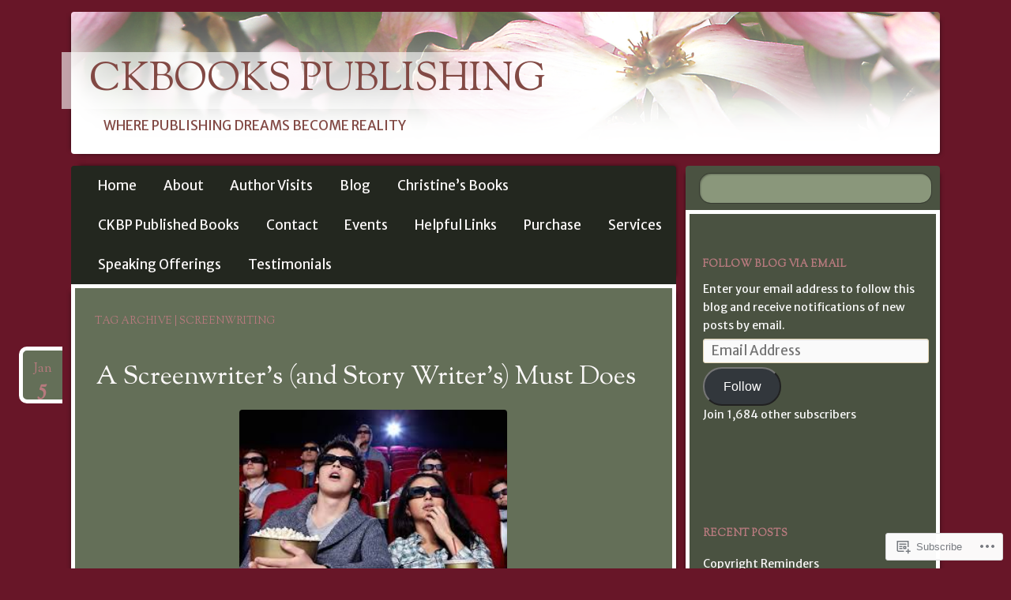

--- FILE ---
content_type: text/html; charset=UTF-8
request_url: https://ckbookspublishing.com/tag/screenwriting/
body_size: 27778
content:
<!DOCTYPE html>
<!--[if IE 8]>
<html id="ie8" lang="en">
<![endif]-->
<!--[if !(IE 8)]><!-->
<html lang="en">
<!--<![endif]-->
<head>
<meta charset="UTF-8" />
<meta name="viewport" content="width=device-width" />
<title>screenwriting | CKBooks Publishing</title>
<link rel="profile" href="http://gmpg.org/xfn/11" />
<link rel="pingback" href="https://ckbookspublishing.com/xmlrpc.php" />
<!--[if lt IE 9]>
<script src="https://s0.wp.com/wp-content/themes/pub/bouquet/js/html5.js?m=1318530266i" type="text/javascript"></script>
<![endif]-->

<script type="text/javascript">
  WebFontConfig = {"google":{"families":["Merriweather+Sans:r,i,b,bi:latin,latin-ext"]},"api_url":"https:\/\/fonts-api.wp.com\/css"};
  (function() {
    var wf = document.createElement('script');
    wf.src = '/wp-content/plugins/custom-fonts/js/webfont.js';
    wf.type = 'text/javascript';
    wf.async = 'true';
    var s = document.getElementsByTagName('script')[0];
    s.parentNode.insertBefore(wf, s);
	})();
</script><style id="jetpack-custom-fonts-css">.wf-active body, .wf-active input, .wf-active textarea{font-size:16.9px;font-family:"Merriweather Sans",sans-serif}.wf-active #site-description{font-size:16.9px;font-family:"Merriweather Sans",sans-serif}.wf-active #access a{font-size:16.9px}.wf-active .entry-meta{font-size:14.3px}.wf-active #content nav .nav-next a, .wf-active #content nav .nav-previous a{font-size:14.3px}.wf-active body.attachment #image-navigation{font-size:14.3px}.wf-active .wp-caption .wp-caption-text{font-family:"Merriweather Sans",sans-serif}.wf-active .nocomments, .wf-active .nopassword{font-size:23.4px}.wf-active #comments li.pingback p{font-size:15.6px}.wf-active #comments .comment-author{font-size:15.6px}.wf-active #comments .comment-meta{font-size:14.3px}.wf-active #comments .comment-body p{font-size:15.6px}.wf-active #respond p, .wf-active .comment-notes, .wf-active .logged-in-as{font-size:15.6px}.wf-active .comment-reply-link{font-size:14.3px}.wf-active #cancel-comment-reply-link{font-size:14.3px}.wf-active #respond input[type=submit]{font-size:16.9px}.wf-active #respond .form-allowed-tags{font-size:15.6px}.wf-active .widget{font-size:14.3px}.wf-active #wp-calendar caption{font-family:"Merriweather Sans",sans-serif;font-size:20.8px}.wf-active #wp-calendar th{font-size:15.6px}.wf-active #wp-calendar #next, .wf-active #wp-calendar #prev{font-size:16.9px}.wf-active #colophon{font-size:14.3px}</style>
<meta name='robots' content='max-image-preview:large' />

<!-- Async WordPress.com Remote Login -->
<script id="wpcom_remote_login_js">
var wpcom_remote_login_extra_auth = '';
function wpcom_remote_login_remove_dom_node_id( element_id ) {
	var dom_node = document.getElementById( element_id );
	if ( dom_node ) { dom_node.parentNode.removeChild( dom_node ); }
}
function wpcom_remote_login_remove_dom_node_classes( class_name ) {
	var dom_nodes = document.querySelectorAll( '.' + class_name );
	for ( var i = 0; i < dom_nodes.length; i++ ) {
		dom_nodes[ i ].parentNode.removeChild( dom_nodes[ i ] );
	}
}
function wpcom_remote_login_final_cleanup() {
	wpcom_remote_login_remove_dom_node_classes( "wpcom_remote_login_msg" );
	wpcom_remote_login_remove_dom_node_id( "wpcom_remote_login_key" );
	wpcom_remote_login_remove_dom_node_id( "wpcom_remote_login_validate" );
	wpcom_remote_login_remove_dom_node_id( "wpcom_remote_login_js" );
	wpcom_remote_login_remove_dom_node_id( "wpcom_request_access_iframe" );
	wpcom_remote_login_remove_dom_node_id( "wpcom_request_access_styles" );
}

// Watch for messages back from the remote login
window.addEventListener( "message", function( e ) {
	if ( e.origin === "https://r-login.wordpress.com" ) {
		var data = {};
		try {
			data = JSON.parse( e.data );
		} catch( e ) {
			wpcom_remote_login_final_cleanup();
			return;
		}

		if ( data.msg === 'LOGIN' ) {
			// Clean up the login check iframe
			wpcom_remote_login_remove_dom_node_id( "wpcom_remote_login_key" );

			var id_regex = new RegExp( /^[0-9]+$/ );
			var token_regex = new RegExp( /^.*|.*|.*$/ );
			if (
				token_regex.test( data.token )
				&& id_regex.test( data.wpcomid )
			) {
				// We have everything we need to ask for a login
				var script = document.createElement( "script" );
				script.setAttribute( "id", "wpcom_remote_login_validate" );
				script.src = '/remote-login.php?wpcom_remote_login=validate'
					+ '&wpcomid=' + data.wpcomid
					+ '&token=' + encodeURIComponent( data.token )
					+ '&host=' + window.location.protocol
					+ '//' + window.location.hostname
					+ '&postid=2495'
					+ '&is_singular=';
				document.body.appendChild( script );
			}

			return;
		}

		// Safari ITP, not logged in, so redirect
		if ( data.msg === 'LOGIN-REDIRECT' ) {
			window.location = 'https://wordpress.com/log-in?redirect_to=' + window.location.href;
			return;
		}

		// Safari ITP, storage access failed, remove the request
		if ( data.msg === 'LOGIN-REMOVE' ) {
			var css_zap = 'html { -webkit-transition: margin-top 1s; transition: margin-top 1s; } /* 9001 */ html { margin-top: 0 !important; } * html body { margin-top: 0 !important; } @media screen and ( max-width: 782px ) { html { margin-top: 0 !important; } * html body { margin-top: 0 !important; } }';
			var style_zap = document.createElement( 'style' );
			style_zap.type = 'text/css';
			style_zap.appendChild( document.createTextNode( css_zap ) );
			document.body.appendChild( style_zap );

			var e = document.getElementById( 'wpcom_request_access_iframe' );
			e.parentNode.removeChild( e );

			document.cookie = 'wordpress_com_login_access=denied; path=/; max-age=31536000';

			return;
		}

		// Safari ITP
		if ( data.msg === 'REQUEST_ACCESS' ) {
			console.log( 'request access: safari' );

			// Check ITP iframe enable/disable knob
			if ( wpcom_remote_login_extra_auth !== 'safari_itp_iframe' ) {
				return;
			}

			// If we are in a "private window" there is no ITP.
			var private_window = false;
			try {
				var opendb = window.openDatabase( null, null, null, null );
			} catch( e ) {
				private_window = true;
			}

			if ( private_window ) {
				console.log( 'private window' );
				return;
			}

			var iframe = document.createElement( 'iframe' );
			iframe.id = 'wpcom_request_access_iframe';
			iframe.setAttribute( 'scrolling', 'no' );
			iframe.setAttribute( 'sandbox', 'allow-storage-access-by-user-activation allow-scripts allow-same-origin allow-top-navigation-by-user-activation' );
			iframe.src = 'https://r-login.wordpress.com/remote-login.php?wpcom_remote_login=request_access&origin=' + encodeURIComponent( data.origin ) + '&wpcomid=' + encodeURIComponent( data.wpcomid );

			var css = 'html { -webkit-transition: margin-top 1s; transition: margin-top 1s; } /* 9001 */ html { margin-top: 46px !important; } * html body { margin-top: 46px !important; } @media screen and ( max-width: 660px ) { html { margin-top: 71px !important; } * html body { margin-top: 71px !important; } #wpcom_request_access_iframe { display: block; height: 71px !important; } } #wpcom_request_access_iframe { border: 0px; height: 46px; position: fixed; top: 0; left: 0; width: 100%; min-width: 100%; z-index: 99999; background: #23282d; } ';

			var style = document.createElement( 'style' );
			style.type = 'text/css';
			style.id = 'wpcom_request_access_styles';
			style.appendChild( document.createTextNode( css ) );
			document.body.appendChild( style );

			document.body.appendChild( iframe );
		}

		if ( data.msg === 'DONE' ) {
			wpcom_remote_login_final_cleanup();
		}
	}
}, false );

// Inject the remote login iframe after the page has had a chance to load
// more critical resources
window.addEventListener( "DOMContentLoaded", function( e ) {
	var iframe = document.createElement( "iframe" );
	iframe.style.display = "none";
	iframe.setAttribute( "scrolling", "no" );
	iframe.setAttribute( "id", "wpcom_remote_login_key" );
	iframe.src = "https://r-login.wordpress.com/remote-login.php"
		+ "?wpcom_remote_login=key"
		+ "&origin=aHR0cHM6Ly9ja2Jvb2tzcHVibGlzaGluZy5jb20%3D"
		+ "&wpcomid=47265335"
		+ "&time=" + Math.floor( Date.now() / 1000 );
	document.body.appendChild( iframe );
}, false );
</script>
<link rel='dns-prefetch' href='//s0.wp.com' />
<link rel='dns-prefetch' href='//fonts-api.wp.com' />
<link rel="alternate" type="application/rss+xml" title="CKBooks Publishing &raquo; Feed" href="https://ckbookspublishing.com/feed/" />
<link rel="alternate" type="application/rss+xml" title="CKBooks Publishing &raquo; Comments Feed" href="https://ckbookspublishing.com/comments/feed/" />
<link rel="alternate" type="application/rss+xml" title="CKBooks Publishing &raquo; screenwriting Tag Feed" href="https://ckbookspublishing.com/tag/screenwriting/feed/" />
	<script type="text/javascript">
		/* <![CDATA[ */
		function addLoadEvent(func) {
			var oldonload = window.onload;
			if (typeof window.onload != 'function') {
				window.onload = func;
			} else {
				window.onload = function () {
					oldonload();
					func();
				}
			}
		}
		/* ]]> */
	</script>
	<link crossorigin='anonymous' rel='stylesheet' id='all-css-0-1' href='/wp-content/mu-plugins/likes/jetpack-likes.css?m=1743883414i&cssminify=yes' type='text/css' media='all' />
<style id='wp-emoji-styles-inline-css'>

	img.wp-smiley, img.emoji {
		display: inline !important;
		border: none !important;
		box-shadow: none !important;
		height: 1em !important;
		width: 1em !important;
		margin: 0 0.07em !important;
		vertical-align: -0.1em !important;
		background: none !important;
		padding: 0 !important;
	}
/*# sourceURL=wp-emoji-styles-inline-css */
</style>
<link crossorigin='anonymous' rel='stylesheet' id='all-css-2-1' href='/wp-content/plugins/gutenberg-core/v22.2.0/build/styles/block-library/style.css?m=1764855221i&cssminify=yes' type='text/css' media='all' />
<style id='wp-block-library-inline-css'>
.has-text-align-justify {
	text-align:justify;
}
.has-text-align-justify{text-align:justify;}

/*# sourceURL=wp-block-library-inline-css */
</style><style id='global-styles-inline-css'>
:root{--wp--preset--aspect-ratio--square: 1;--wp--preset--aspect-ratio--4-3: 4/3;--wp--preset--aspect-ratio--3-4: 3/4;--wp--preset--aspect-ratio--3-2: 3/2;--wp--preset--aspect-ratio--2-3: 2/3;--wp--preset--aspect-ratio--16-9: 16/9;--wp--preset--aspect-ratio--9-16: 9/16;--wp--preset--color--black: #000000;--wp--preset--color--cyan-bluish-gray: #abb8c3;--wp--preset--color--white: #ffffff;--wp--preset--color--pale-pink: #f78da7;--wp--preset--color--vivid-red: #cf2e2e;--wp--preset--color--luminous-vivid-orange: #ff6900;--wp--preset--color--luminous-vivid-amber: #fcb900;--wp--preset--color--light-green-cyan: #7bdcb5;--wp--preset--color--vivid-green-cyan: #00d084;--wp--preset--color--pale-cyan-blue: #8ed1fc;--wp--preset--color--vivid-cyan-blue: #0693e3;--wp--preset--color--vivid-purple: #9b51e0;--wp--preset--gradient--vivid-cyan-blue-to-vivid-purple: linear-gradient(135deg,rgb(6,147,227) 0%,rgb(155,81,224) 100%);--wp--preset--gradient--light-green-cyan-to-vivid-green-cyan: linear-gradient(135deg,rgb(122,220,180) 0%,rgb(0,208,130) 100%);--wp--preset--gradient--luminous-vivid-amber-to-luminous-vivid-orange: linear-gradient(135deg,rgb(252,185,0) 0%,rgb(255,105,0) 100%);--wp--preset--gradient--luminous-vivid-orange-to-vivid-red: linear-gradient(135deg,rgb(255,105,0) 0%,rgb(207,46,46) 100%);--wp--preset--gradient--very-light-gray-to-cyan-bluish-gray: linear-gradient(135deg,rgb(238,238,238) 0%,rgb(169,184,195) 100%);--wp--preset--gradient--cool-to-warm-spectrum: linear-gradient(135deg,rgb(74,234,220) 0%,rgb(151,120,209) 20%,rgb(207,42,186) 40%,rgb(238,44,130) 60%,rgb(251,105,98) 80%,rgb(254,248,76) 100%);--wp--preset--gradient--blush-light-purple: linear-gradient(135deg,rgb(255,206,236) 0%,rgb(152,150,240) 100%);--wp--preset--gradient--blush-bordeaux: linear-gradient(135deg,rgb(254,205,165) 0%,rgb(254,45,45) 50%,rgb(107,0,62) 100%);--wp--preset--gradient--luminous-dusk: linear-gradient(135deg,rgb(255,203,112) 0%,rgb(199,81,192) 50%,rgb(65,88,208) 100%);--wp--preset--gradient--pale-ocean: linear-gradient(135deg,rgb(255,245,203) 0%,rgb(182,227,212) 50%,rgb(51,167,181) 100%);--wp--preset--gradient--electric-grass: linear-gradient(135deg,rgb(202,248,128) 0%,rgb(113,206,126) 100%);--wp--preset--gradient--midnight: linear-gradient(135deg,rgb(2,3,129) 0%,rgb(40,116,252) 100%);--wp--preset--font-size--small: 13px;--wp--preset--font-size--medium: 20px;--wp--preset--font-size--large: 36px;--wp--preset--font-size--x-large: 42px;--wp--preset--font-family--albert-sans: 'Albert Sans', sans-serif;--wp--preset--font-family--alegreya: Alegreya, serif;--wp--preset--font-family--arvo: Arvo, serif;--wp--preset--font-family--bodoni-moda: 'Bodoni Moda', serif;--wp--preset--font-family--bricolage-grotesque: 'Bricolage Grotesque', sans-serif;--wp--preset--font-family--cabin: Cabin, sans-serif;--wp--preset--font-family--chivo: Chivo, sans-serif;--wp--preset--font-family--commissioner: Commissioner, sans-serif;--wp--preset--font-family--cormorant: Cormorant, serif;--wp--preset--font-family--courier-prime: 'Courier Prime', monospace;--wp--preset--font-family--crimson-pro: 'Crimson Pro', serif;--wp--preset--font-family--dm-mono: 'DM Mono', monospace;--wp--preset--font-family--dm-sans: 'DM Sans', sans-serif;--wp--preset--font-family--dm-serif-display: 'DM Serif Display', serif;--wp--preset--font-family--domine: Domine, serif;--wp--preset--font-family--eb-garamond: 'EB Garamond', serif;--wp--preset--font-family--epilogue: Epilogue, sans-serif;--wp--preset--font-family--fahkwang: Fahkwang, sans-serif;--wp--preset--font-family--figtree: Figtree, sans-serif;--wp--preset--font-family--fira-sans: 'Fira Sans', sans-serif;--wp--preset--font-family--fjalla-one: 'Fjalla One', sans-serif;--wp--preset--font-family--fraunces: Fraunces, serif;--wp--preset--font-family--gabarito: Gabarito, system-ui;--wp--preset--font-family--ibm-plex-mono: 'IBM Plex Mono', monospace;--wp--preset--font-family--ibm-plex-sans: 'IBM Plex Sans', sans-serif;--wp--preset--font-family--ibarra-real-nova: 'Ibarra Real Nova', serif;--wp--preset--font-family--instrument-serif: 'Instrument Serif', serif;--wp--preset--font-family--inter: Inter, sans-serif;--wp--preset--font-family--josefin-sans: 'Josefin Sans', sans-serif;--wp--preset--font-family--jost: Jost, sans-serif;--wp--preset--font-family--libre-baskerville: 'Libre Baskerville', serif;--wp--preset--font-family--libre-franklin: 'Libre Franklin', sans-serif;--wp--preset--font-family--literata: Literata, serif;--wp--preset--font-family--lora: Lora, serif;--wp--preset--font-family--merriweather: Merriweather, serif;--wp--preset--font-family--montserrat: Montserrat, sans-serif;--wp--preset--font-family--newsreader: Newsreader, serif;--wp--preset--font-family--noto-sans-mono: 'Noto Sans Mono', sans-serif;--wp--preset--font-family--nunito: Nunito, sans-serif;--wp--preset--font-family--open-sans: 'Open Sans', sans-serif;--wp--preset--font-family--overpass: Overpass, sans-serif;--wp--preset--font-family--pt-serif: 'PT Serif', serif;--wp--preset--font-family--petrona: Petrona, serif;--wp--preset--font-family--piazzolla: Piazzolla, serif;--wp--preset--font-family--playfair-display: 'Playfair Display', serif;--wp--preset--font-family--plus-jakarta-sans: 'Plus Jakarta Sans', sans-serif;--wp--preset--font-family--poppins: Poppins, sans-serif;--wp--preset--font-family--raleway: Raleway, sans-serif;--wp--preset--font-family--roboto: Roboto, sans-serif;--wp--preset--font-family--roboto-slab: 'Roboto Slab', serif;--wp--preset--font-family--rubik: Rubik, sans-serif;--wp--preset--font-family--rufina: Rufina, serif;--wp--preset--font-family--sora: Sora, sans-serif;--wp--preset--font-family--source-sans-3: 'Source Sans 3', sans-serif;--wp--preset--font-family--source-serif-4: 'Source Serif 4', serif;--wp--preset--font-family--space-mono: 'Space Mono', monospace;--wp--preset--font-family--syne: Syne, sans-serif;--wp--preset--font-family--texturina: Texturina, serif;--wp--preset--font-family--urbanist: Urbanist, sans-serif;--wp--preset--font-family--work-sans: 'Work Sans', sans-serif;--wp--preset--spacing--20: 0.44rem;--wp--preset--spacing--30: 0.67rem;--wp--preset--spacing--40: 1rem;--wp--preset--spacing--50: 1.5rem;--wp--preset--spacing--60: 2.25rem;--wp--preset--spacing--70: 3.38rem;--wp--preset--spacing--80: 5.06rem;--wp--preset--shadow--natural: 6px 6px 9px rgba(0, 0, 0, 0.2);--wp--preset--shadow--deep: 12px 12px 50px rgba(0, 0, 0, 0.4);--wp--preset--shadow--sharp: 6px 6px 0px rgba(0, 0, 0, 0.2);--wp--preset--shadow--outlined: 6px 6px 0px -3px rgb(255, 255, 255), 6px 6px rgb(0, 0, 0);--wp--preset--shadow--crisp: 6px 6px 0px rgb(0, 0, 0);}:where(.is-layout-flex){gap: 0.5em;}:where(.is-layout-grid){gap: 0.5em;}body .is-layout-flex{display: flex;}.is-layout-flex{flex-wrap: wrap;align-items: center;}.is-layout-flex > :is(*, div){margin: 0;}body .is-layout-grid{display: grid;}.is-layout-grid > :is(*, div){margin: 0;}:where(.wp-block-columns.is-layout-flex){gap: 2em;}:where(.wp-block-columns.is-layout-grid){gap: 2em;}:where(.wp-block-post-template.is-layout-flex){gap: 1.25em;}:where(.wp-block-post-template.is-layout-grid){gap: 1.25em;}.has-black-color{color: var(--wp--preset--color--black) !important;}.has-cyan-bluish-gray-color{color: var(--wp--preset--color--cyan-bluish-gray) !important;}.has-white-color{color: var(--wp--preset--color--white) !important;}.has-pale-pink-color{color: var(--wp--preset--color--pale-pink) !important;}.has-vivid-red-color{color: var(--wp--preset--color--vivid-red) !important;}.has-luminous-vivid-orange-color{color: var(--wp--preset--color--luminous-vivid-orange) !important;}.has-luminous-vivid-amber-color{color: var(--wp--preset--color--luminous-vivid-amber) !important;}.has-light-green-cyan-color{color: var(--wp--preset--color--light-green-cyan) !important;}.has-vivid-green-cyan-color{color: var(--wp--preset--color--vivid-green-cyan) !important;}.has-pale-cyan-blue-color{color: var(--wp--preset--color--pale-cyan-blue) !important;}.has-vivid-cyan-blue-color{color: var(--wp--preset--color--vivid-cyan-blue) !important;}.has-vivid-purple-color{color: var(--wp--preset--color--vivid-purple) !important;}.has-black-background-color{background-color: var(--wp--preset--color--black) !important;}.has-cyan-bluish-gray-background-color{background-color: var(--wp--preset--color--cyan-bluish-gray) !important;}.has-white-background-color{background-color: var(--wp--preset--color--white) !important;}.has-pale-pink-background-color{background-color: var(--wp--preset--color--pale-pink) !important;}.has-vivid-red-background-color{background-color: var(--wp--preset--color--vivid-red) !important;}.has-luminous-vivid-orange-background-color{background-color: var(--wp--preset--color--luminous-vivid-orange) !important;}.has-luminous-vivid-amber-background-color{background-color: var(--wp--preset--color--luminous-vivid-amber) !important;}.has-light-green-cyan-background-color{background-color: var(--wp--preset--color--light-green-cyan) !important;}.has-vivid-green-cyan-background-color{background-color: var(--wp--preset--color--vivid-green-cyan) !important;}.has-pale-cyan-blue-background-color{background-color: var(--wp--preset--color--pale-cyan-blue) !important;}.has-vivid-cyan-blue-background-color{background-color: var(--wp--preset--color--vivid-cyan-blue) !important;}.has-vivid-purple-background-color{background-color: var(--wp--preset--color--vivid-purple) !important;}.has-black-border-color{border-color: var(--wp--preset--color--black) !important;}.has-cyan-bluish-gray-border-color{border-color: var(--wp--preset--color--cyan-bluish-gray) !important;}.has-white-border-color{border-color: var(--wp--preset--color--white) !important;}.has-pale-pink-border-color{border-color: var(--wp--preset--color--pale-pink) !important;}.has-vivid-red-border-color{border-color: var(--wp--preset--color--vivid-red) !important;}.has-luminous-vivid-orange-border-color{border-color: var(--wp--preset--color--luminous-vivid-orange) !important;}.has-luminous-vivid-amber-border-color{border-color: var(--wp--preset--color--luminous-vivid-amber) !important;}.has-light-green-cyan-border-color{border-color: var(--wp--preset--color--light-green-cyan) !important;}.has-vivid-green-cyan-border-color{border-color: var(--wp--preset--color--vivid-green-cyan) !important;}.has-pale-cyan-blue-border-color{border-color: var(--wp--preset--color--pale-cyan-blue) !important;}.has-vivid-cyan-blue-border-color{border-color: var(--wp--preset--color--vivid-cyan-blue) !important;}.has-vivid-purple-border-color{border-color: var(--wp--preset--color--vivid-purple) !important;}.has-vivid-cyan-blue-to-vivid-purple-gradient-background{background: var(--wp--preset--gradient--vivid-cyan-blue-to-vivid-purple) !important;}.has-light-green-cyan-to-vivid-green-cyan-gradient-background{background: var(--wp--preset--gradient--light-green-cyan-to-vivid-green-cyan) !important;}.has-luminous-vivid-amber-to-luminous-vivid-orange-gradient-background{background: var(--wp--preset--gradient--luminous-vivid-amber-to-luminous-vivid-orange) !important;}.has-luminous-vivid-orange-to-vivid-red-gradient-background{background: var(--wp--preset--gradient--luminous-vivid-orange-to-vivid-red) !important;}.has-very-light-gray-to-cyan-bluish-gray-gradient-background{background: var(--wp--preset--gradient--very-light-gray-to-cyan-bluish-gray) !important;}.has-cool-to-warm-spectrum-gradient-background{background: var(--wp--preset--gradient--cool-to-warm-spectrum) !important;}.has-blush-light-purple-gradient-background{background: var(--wp--preset--gradient--blush-light-purple) !important;}.has-blush-bordeaux-gradient-background{background: var(--wp--preset--gradient--blush-bordeaux) !important;}.has-luminous-dusk-gradient-background{background: var(--wp--preset--gradient--luminous-dusk) !important;}.has-pale-ocean-gradient-background{background: var(--wp--preset--gradient--pale-ocean) !important;}.has-electric-grass-gradient-background{background: var(--wp--preset--gradient--electric-grass) !important;}.has-midnight-gradient-background{background: var(--wp--preset--gradient--midnight) !important;}.has-small-font-size{font-size: var(--wp--preset--font-size--small) !important;}.has-medium-font-size{font-size: var(--wp--preset--font-size--medium) !important;}.has-large-font-size{font-size: var(--wp--preset--font-size--large) !important;}.has-x-large-font-size{font-size: var(--wp--preset--font-size--x-large) !important;}.has-albert-sans-font-family{font-family: var(--wp--preset--font-family--albert-sans) !important;}.has-alegreya-font-family{font-family: var(--wp--preset--font-family--alegreya) !important;}.has-arvo-font-family{font-family: var(--wp--preset--font-family--arvo) !important;}.has-bodoni-moda-font-family{font-family: var(--wp--preset--font-family--bodoni-moda) !important;}.has-bricolage-grotesque-font-family{font-family: var(--wp--preset--font-family--bricolage-grotesque) !important;}.has-cabin-font-family{font-family: var(--wp--preset--font-family--cabin) !important;}.has-chivo-font-family{font-family: var(--wp--preset--font-family--chivo) !important;}.has-commissioner-font-family{font-family: var(--wp--preset--font-family--commissioner) !important;}.has-cormorant-font-family{font-family: var(--wp--preset--font-family--cormorant) !important;}.has-courier-prime-font-family{font-family: var(--wp--preset--font-family--courier-prime) !important;}.has-crimson-pro-font-family{font-family: var(--wp--preset--font-family--crimson-pro) !important;}.has-dm-mono-font-family{font-family: var(--wp--preset--font-family--dm-mono) !important;}.has-dm-sans-font-family{font-family: var(--wp--preset--font-family--dm-sans) !important;}.has-dm-serif-display-font-family{font-family: var(--wp--preset--font-family--dm-serif-display) !important;}.has-domine-font-family{font-family: var(--wp--preset--font-family--domine) !important;}.has-eb-garamond-font-family{font-family: var(--wp--preset--font-family--eb-garamond) !important;}.has-epilogue-font-family{font-family: var(--wp--preset--font-family--epilogue) !important;}.has-fahkwang-font-family{font-family: var(--wp--preset--font-family--fahkwang) !important;}.has-figtree-font-family{font-family: var(--wp--preset--font-family--figtree) !important;}.has-fira-sans-font-family{font-family: var(--wp--preset--font-family--fira-sans) !important;}.has-fjalla-one-font-family{font-family: var(--wp--preset--font-family--fjalla-one) !important;}.has-fraunces-font-family{font-family: var(--wp--preset--font-family--fraunces) !important;}.has-gabarito-font-family{font-family: var(--wp--preset--font-family--gabarito) !important;}.has-ibm-plex-mono-font-family{font-family: var(--wp--preset--font-family--ibm-plex-mono) !important;}.has-ibm-plex-sans-font-family{font-family: var(--wp--preset--font-family--ibm-plex-sans) !important;}.has-ibarra-real-nova-font-family{font-family: var(--wp--preset--font-family--ibarra-real-nova) !important;}.has-instrument-serif-font-family{font-family: var(--wp--preset--font-family--instrument-serif) !important;}.has-inter-font-family{font-family: var(--wp--preset--font-family--inter) !important;}.has-josefin-sans-font-family{font-family: var(--wp--preset--font-family--josefin-sans) !important;}.has-jost-font-family{font-family: var(--wp--preset--font-family--jost) !important;}.has-libre-baskerville-font-family{font-family: var(--wp--preset--font-family--libre-baskerville) !important;}.has-libre-franklin-font-family{font-family: var(--wp--preset--font-family--libre-franklin) !important;}.has-literata-font-family{font-family: var(--wp--preset--font-family--literata) !important;}.has-lora-font-family{font-family: var(--wp--preset--font-family--lora) !important;}.has-merriweather-font-family{font-family: var(--wp--preset--font-family--merriweather) !important;}.has-montserrat-font-family{font-family: var(--wp--preset--font-family--montserrat) !important;}.has-newsreader-font-family{font-family: var(--wp--preset--font-family--newsreader) !important;}.has-noto-sans-mono-font-family{font-family: var(--wp--preset--font-family--noto-sans-mono) !important;}.has-nunito-font-family{font-family: var(--wp--preset--font-family--nunito) !important;}.has-open-sans-font-family{font-family: var(--wp--preset--font-family--open-sans) !important;}.has-overpass-font-family{font-family: var(--wp--preset--font-family--overpass) !important;}.has-pt-serif-font-family{font-family: var(--wp--preset--font-family--pt-serif) !important;}.has-petrona-font-family{font-family: var(--wp--preset--font-family--petrona) !important;}.has-piazzolla-font-family{font-family: var(--wp--preset--font-family--piazzolla) !important;}.has-playfair-display-font-family{font-family: var(--wp--preset--font-family--playfair-display) !important;}.has-plus-jakarta-sans-font-family{font-family: var(--wp--preset--font-family--plus-jakarta-sans) !important;}.has-poppins-font-family{font-family: var(--wp--preset--font-family--poppins) !important;}.has-raleway-font-family{font-family: var(--wp--preset--font-family--raleway) !important;}.has-roboto-font-family{font-family: var(--wp--preset--font-family--roboto) !important;}.has-roboto-slab-font-family{font-family: var(--wp--preset--font-family--roboto-slab) !important;}.has-rubik-font-family{font-family: var(--wp--preset--font-family--rubik) !important;}.has-rufina-font-family{font-family: var(--wp--preset--font-family--rufina) !important;}.has-sora-font-family{font-family: var(--wp--preset--font-family--sora) !important;}.has-source-sans-3-font-family{font-family: var(--wp--preset--font-family--source-sans-3) !important;}.has-source-serif-4-font-family{font-family: var(--wp--preset--font-family--source-serif-4) !important;}.has-space-mono-font-family{font-family: var(--wp--preset--font-family--space-mono) !important;}.has-syne-font-family{font-family: var(--wp--preset--font-family--syne) !important;}.has-texturina-font-family{font-family: var(--wp--preset--font-family--texturina) !important;}.has-urbanist-font-family{font-family: var(--wp--preset--font-family--urbanist) !important;}.has-work-sans-font-family{font-family: var(--wp--preset--font-family--work-sans) !important;}
/*# sourceURL=global-styles-inline-css */
</style>

<style id='classic-theme-styles-inline-css'>
/*! This file is auto-generated */
.wp-block-button__link{color:#fff;background-color:#32373c;border-radius:9999px;box-shadow:none;text-decoration:none;padding:calc(.667em + 2px) calc(1.333em + 2px);font-size:1.125em}.wp-block-file__button{background:#32373c;color:#fff;text-decoration:none}
/*# sourceURL=/wp-includes/css/classic-themes.min.css */
</style>
<link crossorigin='anonymous' rel='stylesheet' id='all-css-4-1' href='/_static/??-eJx9jt0KwjAMhV/INHQbUy/EZ1m7MKvtUpfW4dvbIfiDw5vAOXzfIThHsDwmGhNGnwc3Clo2nu1FsFJ6pzSIC9ETTHRTDfZO0osASXdPyops8GMoZHhvTVT6ELu0EIF615GnULB/2hyLA8bEiUSg3OBygHQqovx4zxpjNmg4XzMlXP9rBbTseSqVGy/Q8zAz919h2TiGg942ut3XddWeHzdPcVo=&cssminify=yes' type='text/css' media='all' />
<link rel='stylesheet' id='sorts-mill-goudy-css' href='https://fonts-api.wp.com/css?family=Sorts+Mill+Goudy%3A400&#038;ver=6.9-RC2-61304' media='all' />
<link crossorigin='anonymous' rel='stylesheet' id='all-css-6-1' href='/wp-content/themes/pub/bouquet/inc/style-wpcom.css?m=1432762106i&cssminify=yes' type='text/css' media='all' />
<style id='jetpack_facebook_likebox-inline-css'>
.widget_facebook_likebox {
	overflow: hidden;
}

/*# sourceURL=/wp-content/mu-plugins/jetpack-plugin/sun/modules/widgets/facebook-likebox/style.css */
</style>
<link crossorigin='anonymous' rel='stylesheet' id='all-css-8-1' href='/_static/??-eJzTLy/QTc7PK0nNK9HPLdUtyClNz8wr1i9KTcrJTwcy0/WTi5G5ekCujj52Temp+bo5+cmJJZn5eSgc3bScxMwikFb7XFtDE1NLExMLc0OTLACohS2q&cssminify=yes' type='text/css' media='all' />
<style id='jetpack-global-styles-frontend-style-inline-css'>
:root { --font-headings: unset; --font-base: unset; --font-headings-default: -apple-system,BlinkMacSystemFont,"Segoe UI",Roboto,Oxygen-Sans,Ubuntu,Cantarell,"Helvetica Neue",sans-serif; --font-base-default: -apple-system,BlinkMacSystemFont,"Segoe UI",Roboto,Oxygen-Sans,Ubuntu,Cantarell,"Helvetica Neue",sans-serif;}
/*# sourceURL=jetpack-global-styles-frontend-style-inline-css */
</style>
<link crossorigin='anonymous' rel='stylesheet' id='all-css-10-1' href='/_static/??-eJyNjcEKwjAQRH/IuKitxYP4KRKzIdm62YRuQvHvrdKLCOLtDcy8gbkYl6V6qZCaKdwCicLoa7HuvmbQJpAyNvYKGu3k0SI+3kgStk51A3+LriQONDuybDiHrB/hS1ajT8tt7CBwvln+9TYTBl8VlsrKJkyExgoaJq2v7SWdd0N/2A+nY9ePT815Xvc=&cssminify=yes' type='text/css' media='all' />
<script type="text/javascript" id="wpcom-actionbar-placeholder-js-extra">
/* <![CDATA[ */
var actionbardata = {"siteID":"47265335","postID":"0","siteURL":"https://ckbookspublishing.com","xhrURL":"https://ckbookspublishing.com/wp-admin/admin-ajax.php","nonce":"49b2c6b157","isLoggedIn":"","statusMessage":"","subsEmailDefault":"instantly","proxyScriptUrl":"https://s0.wp.com/wp-content/js/wpcom-proxy-request.js?m=1513050504i&amp;ver=20211021","i18n":{"followedText":"New posts from this site will now appear in your \u003Ca href=\"https://wordpress.com/reader\"\u003EReader\u003C/a\u003E","foldBar":"Collapse this bar","unfoldBar":"Expand this bar","shortLinkCopied":"Shortlink copied to clipboard."}};
//# sourceURL=wpcom-actionbar-placeholder-js-extra
/* ]]> */
</script>
<script type="text/javascript" id="jetpack-mu-wpcom-settings-js-before">
/* <![CDATA[ */
var JETPACK_MU_WPCOM_SETTINGS = {"assetsUrl":"https://s0.wp.com/wp-content/mu-plugins/jetpack-mu-wpcom-plugin/sun/jetpack_vendor/automattic/jetpack-mu-wpcom/src/build/"};
//# sourceURL=jetpack-mu-wpcom-settings-js-before
/* ]]> */
</script>
<script crossorigin='anonymous' type='text/javascript'  src='/wp-content/js/rlt-proxy.js?m=1720530689i'></script>
<script type="text/javascript" id="rlt-proxy-js-after">
/* <![CDATA[ */
	rltInitialize( {"token":null,"iframeOrigins":["https:\/\/widgets.wp.com"]} );
//# sourceURL=rlt-proxy-js-after
/* ]]> */
</script>
<link rel="EditURI" type="application/rsd+xml" title="RSD" href="https://ckbookspublishing.wordpress.com/xmlrpc.php?rsd" />
<meta name="generator" content="WordPress.com" />

<!-- Jetpack Open Graph Tags -->
<meta property="og:type" content="website" />
<meta property="og:title" content="screenwriting &#8211; CKBooks Publishing" />
<meta property="og:url" content="https://ckbookspublishing.com/tag/screenwriting/" />
<meta property="og:site_name" content="CKBooks Publishing" />
<meta property="og:image" content="https://s0.wp.com/i/blank.jpg?m=1383295312i" />
<meta property="og:image:width" content="200" />
<meta property="og:image:height" content="200" />
<meta property="og:image:alt" content="" />
<meta property="og:locale" content="en_US" />
<meta name="twitter:creator" content="@cmkbooks" />

<!-- End Jetpack Open Graph Tags -->
<link rel="shortcut icon" type="image/x-icon" href="https://s0.wp.com/i/favicon.ico?m=1713425267i" sizes="16x16 24x24 32x32 48x48" />
<link rel="icon" type="image/x-icon" href="https://s0.wp.com/i/favicon.ico?m=1713425267i" sizes="16x16 24x24 32x32 48x48" />
<link rel="apple-touch-icon" href="https://s0.wp.com/i/webclip.png?m=1713868326i" />
<link rel='openid.server' href='https://ckbookspublishing.com/?openidserver=1' />
<link rel='openid.delegate' href='https://ckbookspublishing.com/' />
<link rel="search" type="application/opensearchdescription+xml" href="https://ckbookspublishing.com/osd.xml" title="CKBooks Publishing" />
<link rel="search" type="application/opensearchdescription+xml" href="https://s1.wp.com/opensearch.xml" title="WordPress.com" />
<meta name="theme-color" content="#681628" />
	<style type="text/css">
		body {
			background: none;
		}
	</style>
	<meta name="description" content="Posts about screenwriting written by Christine Keleny" />
<style type="text/css" id="custom-background-css">
body.custom-background { background-color: #681628; }
</style>
	<style type="text/css" id="custom-colors-css">.entry-title,
.entry-title a,
.widget-title,
.widget-title a,
.archive-title,
#respond h3,
#comments-title {
	text-shadow: none;
}
input#s {
	background-image: none;
	border-color: rgba(0, 0, 0, 0.6);
}
#wp-calendar caption,
#wp-calendar #today,
#wp-calendar th,
#wp-calendar tbody td,
input#s {
	color: rgba(0, 0, 0, 0.6);
}
.widget ul li,
#wp-calendar #today,
#wp-calendar th,
#wp-calendar tbody td,
#comments article,
.entry-content table,
.entry-content tr td  {
	border-color: rgba(255, 255, 255, 0.2);
}
#site-generator,
#infinite-handle span:before,
#infinite-handle span {
	color: rgba(255,255,255,1);
}
#site-generator-wrapper {
    background: rgba(255, 255, 255, 0.6);
}
input#s { color: #FFFFFF;}
#primary, #secondary { color: #F9F9F9;}
.nopassword,.nocomments, .page-link a:hover,#access a:hover { color: #FEFAFC;}
#site-generator { color: #7F7F7F;}
#infinite-handle span:hover, #infinite-handle span:hover:before,#infinite-handle span, #infinite-handle span:before { color: #FFFFFF;}
body { background: #681628;}
#infinite-handle span { background: #681628;}
#comments .comment-meta,#comments .comment-meta a,.nopassword,.subscribe-label,.entry-meta,.entry-date a, .entry-date,.widget-title,.widget-title a,#respond h3,#comments-title,.archive-title,#comments .comment-meta,#comments .comment-meta a,.nopassword,.subscribe-label { color: #B77A7E;}
#content,.entry-date,#ie8 .entry-date,#primary .post .notice,#primary .error404 #searchform { background: #646f58;}
#main .widget-area { background: #4A5241;}
input#s { background-color: #8A977B;}
#search-area { background-color: #4A5241;}
#access { background: #23271F;}
.page-link a { background-color: #171914;}
#access a:hover,#access ul ul a,#access li:hover > a,#access ul ul :hover > a,#access ul ul a:hover { background: #0A0B08;}
.page-link a:hover { background-color: #0A0B08;}
#wp-calendar th { background: #7D8B6D;}
#wp-calendar tbody td,.entry-content pre,.entry-content tr.odd td { background: #8A977B;}
.entry-content hr { background-color: #8A977B;}
#comments li { background: #B0B9A6;}
.comment-reply-link,.comment-reply-link:hover,#wp-calendar #today,#comments li,.bypostauthor .avatar { background: #96A289;}
a,.entry-title,.entry-title a,.entry-title a:hover,#flickr_badge_uber_wrapper a:hover,#flickr_badge_uber_wrapper a:link,#flickr_badge_uber_wrapper a:active,#flickr_badge_uber_wrapper a:visited { color: #FBF8F8;}
#site-generator a { color: #603633;}
.page-link a,#access a, #access ul ul a { color: #FBF8F8;}
#access li:hover > a,#access ul ul :hover > a,#access ul ul a:hover { color: #FFFFFF;}
#infinite-footer .blog-info, #infinite-footer .blog-info a,#site-title a,#site-title a:hover, #site-description { color: #824944;}
</style>
			<link rel="stylesheet" id="custom-css-css" type="text/css" href="https://s0.wp.com/?custom-css=1&#038;csblog=3cjS7&#038;cscache=6&#038;csrev=2" />
			<!-- Jetpack Google Analytics -->
			<script type='text/javascript'>
				var _gaq = _gaq || [];
				_gaq.push(['_setAccount', 'UA-150753904-2']);
_gaq.push(['_trackPageview']);
				(function() {
					var ga = document.createElement('script'); ga.type = 'text/javascript'; ga.async = true;
					ga.src = ('https:' === document.location.protocol ? 'https://ssl' : 'http://www') + '.google-analytics.com/ga.js';
					var s = document.getElementsByTagName('script')[0]; s.parentNode.insertBefore(ga, s);
				})();
			</script>
			<!-- End Jetpack Google Analytics -->
<link crossorigin='anonymous' rel='stylesheet' id='all-css-0-3' href='/_static/??-eJydjssKwjAQRX/IdogP1IX4KZJOhjBtkgmZhP6+FR/oTl2ey+VwYM4dSqqUKsTW5dA8J4WRarY4PRi0JbhwQhiC4KSgM2cqPaqu4GtBFNcCKaAt0pTC6/McfvTdgxoHt+CgWDhXluX7QX3k9GfozM5TVfAirpB1S7q+0c16jiez322OB7M16/EKQeh+Jw==&cssminify=yes' type='text/css' media='all' />
</head>

<body class="archive tag tag-screenwriting tag-43410 custom-background wp-theme-pubbouquet customizer-styles-applied jetpack-reblog-enabled custom-colors">
<div id="page" class="hfeed">
	<header id="branding" role="banner" class="clearfix">
		<a class="header-link" href="https://ckbookspublishing.com/" title="CKBooks Publishing" rel="home"></a>
		<hgroup>
			<h1 id="site-title"><a href="https://ckbookspublishing.com/" title="CKBooks Publishing" rel="home">CKBooks Publishing</a></h1>
			<h2 id="site-description">Where Publishing Dreams Become Reality</h2>
		</hgroup>
	</header><!-- #branding -->

	<div id="main">

		<div id="primary">

			<nav id="access" role="navigation" class="navigation-main clearfix">
				<h1 class="menu-toggle section-heading">Menu</h1>
				<div class="skip-link screen-reader-text"><a href="#content" title="Skip to content">Skip to content</a></div>

				<div class="menu"><ul>
<li ><a href="https://ckbookspublishing.com/">Home</a></li><li class="page_item page-item-32 page_item_has_children"><a href="https://ckbookspublishing.com/about-2/">About</a>
<ul class='children'>
	<li class="page_item page-item-1"><a href="https://ckbookspublishing.com/about-2/about/">Christine Keleny</a></li>
</ul>
</li>
<li class="page_item page-item-1819"><a href="https://ckbookspublishing.com/author-visits/">Author Visits</a></li>
<li class="page_item page-item-123 current_page_parent"><a href="https://ckbookspublishing.com/blog/">Blog</a></li>
<li class="page_item page-item-11 page_item_has_children"><a href="https://ckbookspublishing.com/christines-books/">Christine&#8217;s Books</a>
<ul class='children'>
	<li class="page_item page-item-57 page_item_has_children"><a href="https://ckbookspublishing.com/christines-books/rosebloom/">Rosebloom</a>
	<ul class='children'>
		<li class="page_item page-item-69"><a href="https://ckbookspublishing.com/christines-books/rosebloom/beyond-the-story/">Beyond the Story</a></li>
	</ul>
</li>
	<li class="page_item page-item-65 page_item_has_children"><a href="https://ckbookspublishing.com/christines-books/a-burnished-rose-2/">A Burnished Rose</a>
	<ul class='children'>
		<li class="page_item page-item-73"><a href="https://ckbookspublishing.com/christines-books/a-burnished-rose-2/beyond-the-story/">Beyond the Story</a></li>
	</ul>
</li>
	<li class="page_item page-item-67"><a href="https://ckbookspublishing.com/christines-books/rose-from-the-ashes/">Rose From the&nbsp;Ashes</a></li>
	<li class="page_item page-item-76"><a href="https://ckbookspublishing.com/christines-books/living-in-the-house-of-drugs/">Living in the House of&nbsp;Drugs</a></li>
	<li class="page_item page-item-78"><a href="https://ckbookspublishing.com/christines-books/the-red-velvet-box/">The Red Velvet&nbsp;Box</a></li>
	<li class="page_item page-item-986"><a href="https://ckbookspublishing.com/christines-books/will-the-real-carolyn-keene-please-stand-up/">Will the Real Carolyn Keene Please Stand&nbsp;Up</a></li>
	<li class="page_item page-item-1830"><a href="https://ckbookspublishing.com/christines-books/intrigue-in-istanbul-an-agnes-kelly-mystery-adventure/">Intrigue in Istanbul &#8211; An Agnes Kelly Mystery Adventure / Book&nbsp;I</a></li>
	<li class="page_item page-item-3269"><a href="https://ckbookspublishing.com/christines-books/narrow-escape-in-norway/">Narrow Escape in Norway &#8211; Agnes Kelly Book&nbsp;II</a></li>
	<li class="page_item page-item-3280"><a href="https://ckbookspublishing.com/christines-books/all-is-revealed-in-russia/">All is Revealed in Russia &#8211; Agnes Kelly Book&nbsp;III</a></li>
	<li class="page_item page-item-3261"><a href="https://ckbookspublishing.com/christines-books/chakra-magic/">Chakra Magic</a></li>
</ul>
</li>
<li class="page_item page-item-1404"><a href="https://ckbookspublishing.com/ckbp-published-books/">CKBP Published Books</a></li>
<li class="page_item page-item-25"><a href="https://ckbookspublishing.com/contact/">Contact</a></li>
<li class="page_item page-item-37 page_item_has_children"><a href="https://ckbookspublishing.com/the-latest/">Events</a>
<ul class='children'>
	<li class="page_item page-item-113"><a href="https://ckbookspublishing.com/the-latest/christine-m-keleny/">Christine M. Keleny</a></li>
</ul>
</li>
<li class="page_item page-item-1874"><a href="https://ckbookspublishing.com/helpful-links/">Helpful Links</a></li>
<li class="page_item page-item-82 page_item_has_children"><a href="https://ckbookspublishing.com/purchase/">Purchase</a>
<ul class='children'>
	<li class="page_item page-item-100"><a href="https://ckbookspublishing.com/purchase/publishing-services/">Publishing Services</a></li>
	<li class="page_item page-item-84"><a href="https://ckbookspublishing.com/purchase/books/">Christine&#8217;s Books</a></li>
</ul>
</li>
<li class="page_item page-item-6 page_item_has_children"><a href="https://ckbookspublishing.com/services/">Services</a>
<ul class='children'>
	<li class="page_item page-item-40"><a href="https://ckbookspublishing.com/services/all/">All</a></li>
	<li class="page_item page-item-42"><a href="https://ckbookspublishing.com/services/editing/">Editing Explained</a></li>
	<li class="page_item page-item-47"><a href="https://ckbookspublishing.com/services/book-publishing/">Paper Book Publishing</a></li>
	<li class="page_item page-item-45"><a href="https://ckbookspublishing.com/services/writing/">Writing</a></li>
	<li class="page_item page-item-52"><a href="https://ckbookspublishing.com/services/formatting/">Formatting</a></li>
</ul>
</li>
<li class="page_item page-item-1892"><a href="https://ckbookspublishing.com/workshops/">Speaking Offerings</a></li>
<li class="page_item page-item-507"><a href="https://ckbookspublishing.com/testimonials/">Testimonials</a></li>
</ul></div>
			</nav><!-- #access -->
	<div id="content-wrapper">
		<div id="content" role="main">

		
			<header class="archive-header">
				<h1 class="archive-title">
											Tag Archive | screenwriting									</h1>
			</header>

			
						
				
<article id="post-2495" class="post-2495 post type-post status-publish format-standard hentry category-writing tag-screenplays tag-screenwriting tag-screenwriting-tips tag-writing-tips">
	<header class="entry-header">
		<h1 class="entry-title"><a href="https://ckbookspublishing.com/2018/01/05/a-screenwriters-and-story-writers-must-does/" rel="bookmark">A Screenwriter&#8217;s (and Story Writer&#8217;s) Must&nbsp;Does</a></h1>

					<div class="entry-date"><a href="https://ckbookspublishing.com/2018/01/05/a-screenwriters-and-story-writers-must-does/" title="January 5, 2018" rel="bookmark">Jan<b>5</b></a></div>			</header><!-- .entry-header -->

	<div class="entry-content">
		<p><img data-attachment-id="2497" data-permalink="https://ckbookspublishing.com/2018/01/05/a-screenwriters-and-story-writers-must-does/movie/" data-orig-file="https://ckbookspublishing.com/wp-content/uploads/2018/01/movie.jpg" data-orig-size="275,183" data-comments-opened="1" data-image-meta="{&quot;aperture&quot;:&quot;0&quot;,&quot;credit&quot;:&quot;&quot;,&quot;camera&quot;:&quot;&quot;,&quot;caption&quot;:&quot;&quot;,&quot;created_timestamp&quot;:&quot;0&quot;,&quot;copyright&quot;:&quot;&quot;,&quot;focal_length&quot;:&quot;0&quot;,&quot;iso&quot;:&quot;0&quot;,&quot;shutter_speed&quot;:&quot;0&quot;,&quot;title&quot;:&quot;&quot;,&quot;orientation&quot;:&quot;0&quot;}" data-image-title="movie" data-image-description="" data-image-caption="" data-medium-file="https://ckbookspublishing.com/wp-content/uploads/2018/01/movie.jpg?w=275" data-large-file="https://ckbookspublishing.com/wp-content/uploads/2018/01/movie.jpg?w=275" class="alignnone  wp-image-2497 aligncenter" src="https://ckbookspublishing.com/wp-content/uploads/2018/01/movie.jpg?w=339&#038;h=225" alt="movie" width="339" height="225" srcset="https://ckbookspublishing.com/wp-content/uploads/2018/01/movie.jpg 275w, https://ckbookspublishing.com/wp-content/uploads/2018/01/movie.jpg?w=150&amp;h=100 150w" sizes="(max-width: 339px) 100vw, 339px" />In honor of the made up but very important (for screenwriters and movie lovers) #nationalscreenwritersday,<span style="text-decoration:underline;"> <span style="color:#0000ff;text-decoration:underline;"><a href="https://www.screenwritingu.com/new-10-commandments-writing-screenplays/" target="_blank" rel="noopener">here are 10 things to remember</a></span></span> when writing your screenplay, or when creating most any story from ScreenwritingU &#8211; one of the people who set up this &#8220;special&#8221; day.</p>
<p><img data-attachment-id="2254" data-permalink="https://ckbookspublishing.com/2017/05/15/midwest-book-award-winner-2017/attachment/2254/" data-orig-file="https://ckbookspublishing.com/wp-content/uploads/2017/05/2017-with-award-e1515290849171.jpg" data-orig-size="358,296" data-comments-opened="1" data-image-meta="{&quot;aperture&quot;:&quot;0&quot;,&quot;credit&quot;:&quot;&quot;,&quot;camera&quot;:&quot;&quot;,&quot;caption&quot;:&quot;&quot;,&quot;created_timestamp&quot;:&quot;0&quot;,&quot;copyright&quot;:&quot;&quot;,&quot;focal_length&quot;:&quot;0&quot;,&quot;iso&quot;:&quot;0&quot;,&quot;shutter_speed&quot;:&quot;0&quot;,&quot;title&quot;:&quot;&quot;,&quot;orientation&quot;:&quot;0&quot;}" data-image-title="" data-image-description="" data-image-caption="" data-medium-file="https://ckbookspublishing.com/wp-content/uploads/2017/05/2017-with-award-e1515290849171.jpg?w=300" data-large-file="https://ckbookspublishing.com/wp-content/uploads/2017/05/2017-with-award-e1515290849171.jpg?w=358" class="  wp-image-2254 alignleft" src="https://ckbookspublishing.com/wp-content/uploads/2017/05/2017-with-award.jpg?w=232&#038;h=146" alt="" width="232" height="146" />CKBooks Publishing<br />
Where Publishing Dreams Become Reality</p>
<div id="jp-post-flair" class="sharedaddy sd-like-enabled sd-sharing-enabled"><div class="sharedaddy sd-sharing-enabled"><div class="robots-nocontent sd-block sd-social sd-social-icon-text sd-sharing"><h3 class="sd-title">Share this:</h3><div class="sd-content"><ul><li class="share-email"><a rel="nofollow noopener noreferrer"
				data-shared="sharing-email-2495"
				class="share-email sd-button share-icon"
				href="mailto:?subject=%5BShared%20Post%5D%20A%20Screenwriter%27s%20%28and%20Story%20Writer%27s%29%20Must%20Does&#038;body=https%3A%2F%2Fckbookspublishing.com%2F2018%2F01%2F05%2Fa-screenwriters-and-story-writers-must-does%2F&#038;share=email"
				target="_blank"
				aria-labelledby="sharing-email-2495"
				data-email-share-error-title="Do you have email set up?" data-email-share-error-text="If you&#039;re having problems sharing via email, you might not have email set up for your browser. You may need to create a new email yourself." data-email-share-nonce="15d20f35df" data-email-share-track-url="https://ckbookspublishing.com/2018/01/05/a-screenwriters-and-story-writers-must-does/?share=email">
				<span id="sharing-email-2495" hidden>Click to email a link to a friend (Opens in new window)</span>
				<span>Email</span>
			</a></li><li class="share-print"><a rel="nofollow noopener noreferrer"
				data-shared="sharing-print-2495"
				class="share-print sd-button share-icon"
				href="https://ckbookspublishing.com/2018/01/05/a-screenwriters-and-story-writers-must-does/?share=print"
				target="_blank"
				aria-labelledby="sharing-print-2495"
				>
				<span id="sharing-print-2495" hidden>Click to print (Opens in new window)</span>
				<span>Print</span>
			</a></li><li class="share-twitter"><a rel="nofollow noopener noreferrer"
				data-shared="sharing-twitter-2495"
				class="share-twitter sd-button share-icon"
				href="https://ckbookspublishing.com/2018/01/05/a-screenwriters-and-story-writers-must-does/?share=twitter"
				target="_blank"
				aria-labelledby="sharing-twitter-2495"
				>
				<span id="sharing-twitter-2495" hidden>Click to share on X (Opens in new window)</span>
				<span>X</span>
			</a></li><li class="share-facebook"><a rel="nofollow noopener noreferrer"
				data-shared="sharing-facebook-2495"
				class="share-facebook sd-button share-icon"
				href="https://ckbookspublishing.com/2018/01/05/a-screenwriters-and-story-writers-must-does/?share=facebook"
				target="_blank"
				aria-labelledby="sharing-facebook-2495"
				>
				<span id="sharing-facebook-2495" hidden>Click to share on Facebook (Opens in new window)</span>
				<span>Facebook</span>
			</a></li><li class="share-linkedin"><a rel="nofollow noopener noreferrer"
				data-shared="sharing-linkedin-2495"
				class="share-linkedin sd-button share-icon"
				href="https://ckbookspublishing.com/2018/01/05/a-screenwriters-and-story-writers-must-does/?share=linkedin"
				target="_blank"
				aria-labelledby="sharing-linkedin-2495"
				>
				<span id="sharing-linkedin-2495" hidden>Click to share on LinkedIn (Opens in new window)</span>
				<span>LinkedIn</span>
			</a></li><li class="share-pinterest"><a rel="nofollow noopener noreferrer"
				data-shared="sharing-pinterest-2495"
				class="share-pinterest sd-button share-icon"
				href="https://ckbookspublishing.com/2018/01/05/a-screenwriters-and-story-writers-must-does/?share=pinterest"
				target="_blank"
				aria-labelledby="sharing-pinterest-2495"
				>
				<span id="sharing-pinterest-2495" hidden>Click to share on Pinterest (Opens in new window)</span>
				<span>Pinterest</span>
			</a></li><li class="share-reddit"><a rel="nofollow noopener noreferrer"
				data-shared="sharing-reddit-2495"
				class="share-reddit sd-button share-icon"
				href="https://ckbookspublishing.com/2018/01/05/a-screenwriters-and-story-writers-must-does/?share=reddit"
				target="_blank"
				aria-labelledby="sharing-reddit-2495"
				>
				<span id="sharing-reddit-2495" hidden>Click to share on Reddit (Opens in new window)</span>
				<span>Reddit</span>
			</a></li><li class="share-pocket"><a rel="nofollow noopener noreferrer"
				data-shared="sharing-pocket-2495"
				class="share-pocket sd-button share-icon"
				href="https://ckbookspublishing.com/2018/01/05/a-screenwriters-and-story-writers-must-does/?share=pocket"
				target="_blank"
				aria-labelledby="sharing-pocket-2495"
				>
				<span id="sharing-pocket-2495" hidden>Click to share on Pocket (Opens in new window)</span>
				<span>Pocket</span>
			</a></li><li class="share-tumblr"><a rel="nofollow noopener noreferrer"
				data-shared="sharing-tumblr-2495"
				class="share-tumblr sd-button share-icon"
				href="https://ckbookspublishing.com/2018/01/05/a-screenwriters-and-story-writers-must-does/?share=tumblr"
				target="_blank"
				aria-labelledby="sharing-tumblr-2495"
				>
				<span id="sharing-tumblr-2495" hidden>Click to share on Tumblr (Opens in new window)</span>
				<span>Tumblr</span>
			</a></li><li class="share-end"></li></ul></div></div></div><div class='sharedaddy sd-block sd-like jetpack-likes-widget-wrapper jetpack-likes-widget-unloaded' id='like-post-wrapper-47265335-2495-6962b6efb14a5' data-src='//widgets.wp.com/likes/index.html?ver=20260110#blog_id=47265335&amp;post_id=2495&amp;origin=ckbookspublishing.wordpress.com&amp;obj_id=47265335-2495-6962b6efb14a5&amp;domain=ckbookspublishing.com' data-name='like-post-frame-47265335-2495-6962b6efb14a5' data-title='Like or Reblog'><div class='likes-widget-placeholder post-likes-widget-placeholder' style='height: 55px;'><span class='button'><span>Like</span></span> <span class='loading'>Loading...</span></div><span class='sd-text-color'></span><a class='sd-link-color'></a></div></div>			</div><!-- .entry-content -->

	<footer class="entry-meta">
		This entry was posted on January 5, 2018, in <a href="https://ckbookspublishing.com/category/writing/" rel="category tag">writing</a> and tagged <a href="https://ckbookspublishing.com/tag/screenplays/" rel="tag">screenplays</a>, <a href="https://ckbookspublishing.com/tag/screenwriting/" rel="tag">screenwriting</a>, <a href="https://ckbookspublishing.com/tag/screenwriting-tips/" rel="tag">screenwriting tips</a>, <a href="https://ckbookspublishing.com/tag/writing-tips/" rel="tag">writing tips</a>.					</footer><!-- #entry-meta -->
</article><!-- #post-## -->

			
				<nav id="nav-below">
		<h1 class="assistive-text section-heading">Post navigation</h1>

	
	</nav><!-- #nav-below -->
	
		
		</div><!-- #content -->
	</div><!-- #content-wrapper -->
</div><!-- #primary -->


		<div id="secondary-wrapper">

		<div id="search-area">
			<form role="search" method="get" id="searchform" class="searchform" action="https://ckbookspublishing.com/">
				<div>
					<label class="screen-reader-text" for="s">Search for:</label>
					<input type="text" value="" name="s" id="s" />
					<input type="submit" id="searchsubmit" value="Search" />
				</div>
			</form>		</div>
		<div id="secondary" class="widget-area" role="complementary">
			<aside id="blog_subscription-2" class="widget widget_blog_subscription jetpack_subscription_widget"><h1 class="widget-title"><label for="subscribe-field">Follow Blog via Email</label></h1>

			<div class="wp-block-jetpack-subscriptions__container">
			<form
				action="https://subscribe.wordpress.com"
				method="post"
				accept-charset="utf-8"
				data-blog="47265335"
				data-post_access_level="everybody"
				id="subscribe-blog"
			>
				<p>Enter your email address to follow this blog and receive notifications of new posts by email.</p>
				<p id="subscribe-email">
					<label
						id="subscribe-field-label"
						for="subscribe-field"
						class="screen-reader-text"
					>
						Email Address:					</label>

					<input
							type="email"
							name="email"
							autocomplete="email"
							
							style="width: 95%; padding: 1px 10px"
							placeholder="Email Address"
							value=""
							id="subscribe-field"
							required
						/>				</p>

				<p id="subscribe-submit"
									>
					<input type="hidden" name="action" value="subscribe"/>
					<input type="hidden" name="blog_id" value="47265335"/>
					<input type="hidden" name="source" value="https://ckbookspublishing.com/tag/screenwriting/"/>
					<input type="hidden" name="sub-type" value="widget"/>
					<input type="hidden" name="redirect_fragment" value="subscribe-blog"/>
					<input type="hidden" id="_wpnonce" name="_wpnonce" value="03309647ed" />					<button type="submit"
													class="wp-block-button__link"
																	>
						Follow					</button>
				</p>
			</form>
							<div class="wp-block-jetpack-subscriptions__subscount">
					Join 1,684 other subscribers				</div>
						</div>
			
</aside><aside id="follow_button_widget-2" class="widget widget_follow_button_widget">
		<a class="wordpress-follow-button" href="https://ckbookspublishing.com" data-blog="47265335" data-lang="en" data-show-follower-count="true">Follow CKBooks Publishing on WordPress.com</a>
		<script type="text/javascript">(function(d){ window.wpcomPlatform = {"titles":{"timelines":"Embeddable Timelines","followButton":"Follow Button","wpEmbeds":"WordPress Embeds"}}; var f = d.getElementsByTagName('SCRIPT')[0], p = d.createElement('SCRIPT');p.type = 'text/javascript';p.async = true;p.src = '//widgets.wp.com/platform.js';f.parentNode.insertBefore(p,f);}(document));</script>

		</aside>
		<aside id="recent-posts-2" class="widget widget_recent_entries">
		<h1 class="widget-title">Recent Posts</h1>
		<ul>
											<li>
					<a href="https://ckbookspublishing.com/2025/09/12/copyright-reminders/">Copyright Reminders</a>
									</li>
											<li>
					<a href="https://ckbookspublishing.com/2025/06/11/free-book-marketing-ideas/">Free Book Marketing&nbsp;Ideas</a>
									</li>
											<li>
					<a href="https://ckbookspublishing.com/2025/04/09/indie-quality-publishing-tips/">Indie Quality Publishing&nbsp;Tips</a>
									</li>
											<li>
					<a href="https://ckbookspublishing.com/2025/02/22/a-ruling-related-to-copyright-and-ai/">A Ruling Related to Copyright and&nbsp;AI</a>
									</li>
											<li>
					<a href="https://ckbookspublishing.com/2024/09/12/unlocking-the-magic-10-tips-for-crafting-irresistible-childrens-book-freebies/">Unlocking the magic: 10 tips for crafting irresistible children&#8217;s book freebies </a>
									</li>
					</ul>

		</aside><aside id="jetpack_my_community-2" class="widget widget_jetpack_my_community"><h1 class="widget-title">The CKBooks Community</h1><div class='widgets-multi-column-grid'><ul><li><a href="http://postprodigaldotcom.wordpress.com"><img referrerpolicy="no-referrer" alt='Tanya Cliff&#039;s avatar' src='https://2.gravatar.com/avatar/51f34c60fe731e97aefd02ad6cab2a16b1a4c20c362aec10d43f991d404641c2?s=48&#038;d=identicon&#038;r=G' srcset='https://2.gravatar.com/avatar/51f34c60fe731e97aefd02ad6cab2a16b1a4c20c362aec10d43f991d404641c2?s=48&#038;d=identicon&#038;r=G 1x, https://2.gravatar.com/avatar/51f34c60fe731e97aefd02ad6cab2a16b1a4c20c362aec10d43f991d404641c2?s=72&#038;d=identicon&#038;r=G 1.5x, https://2.gravatar.com/avatar/51f34c60fe731e97aefd02ad6cab2a16b1a4c20c362aec10d43f991d404641c2?s=96&#038;d=identicon&#038;r=G 2x, https://2.gravatar.com/avatar/51f34c60fe731e97aefd02ad6cab2a16b1a4c20c362aec10d43f991d404641c2?s=144&#038;d=identicon&#038;r=G 3x, https://2.gravatar.com/avatar/51f34c60fe731e97aefd02ad6cab2a16b1a4c20c362aec10d43f991d404641c2?s=192&#038;d=identicon&#038;r=G 4x' class='avatar avatar-48' height='48' width='48' loading='lazy' decoding='async' /></a></li><li><a href="https://www.trafficphenom.com"><img referrerpolicy="no-referrer" alt='trafficphenom&#039;s avatar' src='https://0.gravatar.com/avatar/98445ee140590a9b9d94da22183b9b7055bcee1fa5d56d32cd88be225d3f0d7d?s=48&#038;d=identicon&#038;r=G' srcset='https://0.gravatar.com/avatar/98445ee140590a9b9d94da22183b9b7055bcee1fa5d56d32cd88be225d3f0d7d?s=48&#038;d=identicon&#038;r=G 1x, https://0.gravatar.com/avatar/98445ee140590a9b9d94da22183b9b7055bcee1fa5d56d32cd88be225d3f0d7d?s=72&#038;d=identicon&#038;r=G 1.5x, https://0.gravatar.com/avatar/98445ee140590a9b9d94da22183b9b7055bcee1fa5d56d32cd88be225d3f0d7d?s=96&#038;d=identicon&#038;r=G 2x, https://0.gravatar.com/avatar/98445ee140590a9b9d94da22183b9b7055bcee1fa5d56d32cd88be225d3f0d7d?s=144&#038;d=identicon&#038;r=G 3x, https://0.gravatar.com/avatar/98445ee140590a9b9d94da22183b9b7055bcee1fa5d56d32cd88be225d3f0d7d?s=192&#038;d=identicon&#038;r=G 4x' class='avatar avatar-48' height='48' width='48' loading='lazy' decoding='async' /></a></li><li><a href="https://sawmarketingreview.com/"><img referrerpolicy="no-referrer" alt='Unknown&#039;s avatar' src='https://1.gravatar.com/avatar/d28ff59321a2e9ef371c32ae88c0520e25dd1902f9668df133582271b9092a66?s=48&#038;d=identicon&#038;r=G' srcset='https://1.gravatar.com/avatar/d28ff59321a2e9ef371c32ae88c0520e25dd1902f9668df133582271b9092a66?s=48&#038;d=identicon&#038;r=G 1x, https://1.gravatar.com/avatar/d28ff59321a2e9ef371c32ae88c0520e25dd1902f9668df133582271b9092a66?s=72&#038;d=identicon&#038;r=G 1.5x, https://1.gravatar.com/avatar/d28ff59321a2e9ef371c32ae88c0520e25dd1902f9668df133582271b9092a66?s=96&#038;d=identicon&#038;r=G 2x, https://1.gravatar.com/avatar/d28ff59321a2e9ef371c32ae88c0520e25dd1902f9668df133582271b9092a66?s=144&#038;d=identicon&#038;r=G 3x, https://1.gravatar.com/avatar/d28ff59321a2e9ef371c32ae88c0520e25dd1902f9668df133582271b9092a66?s=192&#038;d=identicon&#038;r=G 4x' class='avatar avatar-48' height='48' width='48' loading='lazy' decoding='async' /></a></li><li><a href="http://rickmallery.wordpress.com"><img referrerpolicy="no-referrer" alt='Rick Mallery&#039;s avatar' src='https://0.gravatar.com/avatar/3f0e1271aed19b6dff434b6daba22beb37e7f8849574f1c00135786f937df535?s=48&#038;d=identicon&#038;r=G' srcset='https://0.gravatar.com/avatar/3f0e1271aed19b6dff434b6daba22beb37e7f8849574f1c00135786f937df535?s=48&#038;d=identicon&#038;r=G 1x, https://0.gravatar.com/avatar/3f0e1271aed19b6dff434b6daba22beb37e7f8849574f1c00135786f937df535?s=72&#038;d=identicon&#038;r=G 1.5x, https://0.gravatar.com/avatar/3f0e1271aed19b6dff434b6daba22beb37e7f8849574f1c00135786f937df535?s=96&#038;d=identicon&#038;r=G 2x, https://0.gravatar.com/avatar/3f0e1271aed19b6dff434b6daba22beb37e7f8849574f1c00135786f937df535?s=144&#038;d=identicon&#038;r=G 3x, https://0.gravatar.com/avatar/3f0e1271aed19b6dff434b6daba22beb37e7f8849574f1c00135786f937df535?s=192&#038;d=identicon&#038;r=G 4x' class='avatar avatar-48' height='48' width='48' loading='lazy' decoding='async' /></a></li><li><a href="https://jobfinder-europe.com/"><img referrerpolicy="no-referrer" alt='Frank Advertisement Agency&#039;s avatar' src='https://2.gravatar.com/avatar/5c1a4fbf94063b5012b4fa9a439472b61e2d4f6ead24d47aa182bd0f4094807c?s=48&#038;d=identicon&#038;r=G' srcset='https://2.gravatar.com/avatar/5c1a4fbf94063b5012b4fa9a439472b61e2d4f6ead24d47aa182bd0f4094807c?s=48&#038;d=identicon&#038;r=G 1x, https://2.gravatar.com/avatar/5c1a4fbf94063b5012b4fa9a439472b61e2d4f6ead24d47aa182bd0f4094807c?s=72&#038;d=identicon&#038;r=G 1.5x, https://2.gravatar.com/avatar/5c1a4fbf94063b5012b4fa9a439472b61e2d4f6ead24d47aa182bd0f4094807c?s=96&#038;d=identicon&#038;r=G 2x, https://2.gravatar.com/avatar/5c1a4fbf94063b5012b4fa9a439472b61e2d4f6ead24d47aa182bd0f4094807c?s=144&#038;d=identicon&#038;r=G 3x, https://2.gravatar.com/avatar/5c1a4fbf94063b5012b4fa9a439472b61e2d4f6ead24d47aa182bd0f4094807c?s=192&#038;d=identicon&#038;r=G 4x' class='avatar avatar-48' height='48' width='48' loading='lazy' decoding='async' /></a></li><li><a href="https://larrystangowitz.com"><img referrerpolicy="no-referrer" alt='Larry&#039;s avatar' src='https://1.gravatar.com/avatar/7d653343df15788853586ed812c334e58f7a3525eb7e102a43cd9673dd4c4c9d?s=48&#038;d=identicon&#038;r=G' srcset='https://1.gravatar.com/avatar/7d653343df15788853586ed812c334e58f7a3525eb7e102a43cd9673dd4c4c9d?s=48&#038;d=identicon&#038;r=G 1x, https://1.gravatar.com/avatar/7d653343df15788853586ed812c334e58f7a3525eb7e102a43cd9673dd4c4c9d?s=72&#038;d=identicon&#038;r=G 1.5x, https://1.gravatar.com/avatar/7d653343df15788853586ed812c334e58f7a3525eb7e102a43cd9673dd4c4c9d?s=96&#038;d=identicon&#038;r=G 2x, https://1.gravatar.com/avatar/7d653343df15788853586ed812c334e58f7a3525eb7e102a43cd9673dd4c4c9d?s=144&#038;d=identicon&#038;r=G 3x, https://1.gravatar.com/avatar/7d653343df15788853586ed812c334e58f7a3525eb7e102a43cd9673dd4c4c9d?s=192&#038;d=identicon&#038;r=G 4x' class='avatar avatar-48' height='48' width='48' loading='lazy' decoding='async' /></a></li><li><a href=""><img referrerpolicy="no-referrer" alt='digitaltools4youcom&#039;s avatar' src='https://0.gravatar.com/avatar/010dd27fc9a21a60c525b9c065b0d294abed46c5d471ba1a75757af415bbe36c?s=48&#038;d=identicon&#038;r=G' srcset='https://0.gravatar.com/avatar/010dd27fc9a21a60c525b9c065b0d294abed46c5d471ba1a75757af415bbe36c?s=48&#038;d=identicon&#038;r=G 1x, https://0.gravatar.com/avatar/010dd27fc9a21a60c525b9c065b0d294abed46c5d471ba1a75757af415bbe36c?s=72&#038;d=identicon&#038;r=G 1.5x, https://0.gravatar.com/avatar/010dd27fc9a21a60c525b9c065b0d294abed46c5d471ba1a75757af415bbe36c?s=96&#038;d=identicon&#038;r=G 2x, https://0.gravatar.com/avatar/010dd27fc9a21a60c525b9c065b0d294abed46c5d471ba1a75757af415bbe36c?s=144&#038;d=identicon&#038;r=G 3x, https://0.gravatar.com/avatar/010dd27fc9a21a60c525b9c065b0d294abed46c5d471ba1a75757af415bbe36c?s=192&#038;d=identicon&#038;r=G 4x' class='avatar avatar-48' height='48' width='48' loading='lazy' decoding='async' /></a></li><li><a href="http://3stepwin.wordpress.com"><img referrerpolicy="no-referrer" alt='Unknown&#039;s avatar' src='https://2.gravatar.com/avatar/2f2f33d893bf059a465d7a425e0c47bf09b82f338e97ced47f8d69031e81f38e?s=48&#038;d=identicon&#038;r=G' srcset='https://2.gravatar.com/avatar/2f2f33d893bf059a465d7a425e0c47bf09b82f338e97ced47f8d69031e81f38e?s=48&#038;d=identicon&#038;r=G 1x, https://2.gravatar.com/avatar/2f2f33d893bf059a465d7a425e0c47bf09b82f338e97ced47f8d69031e81f38e?s=72&#038;d=identicon&#038;r=G 1.5x, https://2.gravatar.com/avatar/2f2f33d893bf059a465d7a425e0c47bf09b82f338e97ced47f8d69031e81f38e?s=96&#038;d=identicon&#038;r=G 2x, https://2.gravatar.com/avatar/2f2f33d893bf059a465d7a425e0c47bf09b82f338e97ced47f8d69031e81f38e?s=144&#038;d=identicon&#038;r=G 3x, https://2.gravatar.com/avatar/2f2f33d893bf059a465d7a425e0c47bf09b82f338e97ced47f8d69031e81f38e?s=192&#038;d=identicon&#038;r=G 4x' class='avatar avatar-48' height='48' width='48' loading='lazy' decoding='async' /></a></li><li><a href=""><img referrerpolicy="no-referrer" alt='Unknown&#039;s avatar' src='https://2.gravatar.com/avatar/b77729d49bc414f0f5f75c8c992ff25b5ba459c4167655149800d7dd9e62ddd3?s=48&#038;d=identicon&#038;r=G' srcset='https://2.gravatar.com/avatar/b77729d49bc414f0f5f75c8c992ff25b5ba459c4167655149800d7dd9e62ddd3?s=48&#038;d=identicon&#038;r=G 1x, https://2.gravatar.com/avatar/b77729d49bc414f0f5f75c8c992ff25b5ba459c4167655149800d7dd9e62ddd3?s=72&#038;d=identicon&#038;r=G 1.5x, https://2.gravatar.com/avatar/b77729d49bc414f0f5f75c8c992ff25b5ba459c4167655149800d7dd9e62ddd3?s=96&#038;d=identicon&#038;r=G 2x, https://2.gravatar.com/avatar/b77729d49bc414f0f5f75c8c992ff25b5ba459c4167655149800d7dd9e62ddd3?s=144&#038;d=identicon&#038;r=G 3x, https://2.gravatar.com/avatar/b77729d49bc414f0f5f75c8c992ff25b5ba459c4167655149800d7dd9e62ddd3?s=192&#038;d=identicon&#038;r=G 4x' class='avatar avatar-48' height='48' width='48' loading='lazy' decoding='async' /></a></li><li><a href='http://ckbooksblog.wordpress.com'><img referrerpolicy="no-referrer" alt='Unknown&#039;s avatar' src='https://1.gravatar.com/avatar/127486820ce4149ae1e81527d4e53cf5a4181fc1d08341dd708d00b5a1f1ea7d?s=48&#038;d=identicon&#038;r=G' srcset='https://1.gravatar.com/avatar/127486820ce4149ae1e81527d4e53cf5a4181fc1d08341dd708d00b5a1f1ea7d?s=48&#038;d=identicon&#038;r=G 1x, https://1.gravatar.com/avatar/127486820ce4149ae1e81527d4e53cf5a4181fc1d08341dd708d00b5a1f1ea7d?s=72&#038;d=identicon&#038;r=G 1.5x, https://1.gravatar.com/avatar/127486820ce4149ae1e81527d4e53cf5a4181fc1d08341dd708d00b5a1f1ea7d?s=96&#038;d=identicon&#038;r=G 2x, https://1.gravatar.com/avatar/127486820ce4149ae1e81527d4e53cf5a4181fc1d08341dd708d00b5a1f1ea7d?s=144&#038;d=identicon&#038;r=G 3x, https://1.gravatar.com/avatar/127486820ce4149ae1e81527d4e53cf5a4181fc1d08341dd708d00b5a1f1ea7d?s=192&#038;d=identicon&#038;r=G 4x' class='avatar avatar-48' height='48' width='48' loading='lazy' decoding='async' /></a></li><li><a href="http://wendykennardotcom.wordpress.com"><img referrerpolicy="no-referrer" alt='Wendy Kennar&#039;s avatar' src='https://1.gravatar.com/avatar/79b1cec4257c309038463c9150e5f26e90ea3bcbffa8f8f1e0b820c5456dea12?s=48&#038;d=identicon&#038;r=G' srcset='https://1.gravatar.com/avatar/79b1cec4257c309038463c9150e5f26e90ea3bcbffa8f8f1e0b820c5456dea12?s=48&#038;d=identicon&#038;r=G 1x, https://1.gravatar.com/avatar/79b1cec4257c309038463c9150e5f26e90ea3bcbffa8f8f1e0b820c5456dea12?s=72&#038;d=identicon&#038;r=G 1.5x, https://1.gravatar.com/avatar/79b1cec4257c309038463c9150e5f26e90ea3bcbffa8f8f1e0b820c5456dea12?s=96&#038;d=identicon&#038;r=G 2x, https://1.gravatar.com/avatar/79b1cec4257c309038463c9150e5f26e90ea3bcbffa8f8f1e0b820c5456dea12?s=144&#038;d=identicon&#038;r=G 3x, https://1.gravatar.com/avatar/79b1cec4257c309038463c9150e5f26e90ea3bcbffa8f8f1e0b820c5456dea12?s=192&#038;d=identicon&#038;r=G 4x' class='avatar avatar-48' height='48' width='48' loading='lazy' decoding='async' /></a></li><li><a href="http://foxreviewsrock.wordpress.com"><img referrerpolicy="no-referrer" alt='Fox Reviews Rock&#039;s avatar' src='https://2.gravatar.com/avatar/e38cdde0739487b7e6455ec7049a3b8ef097a4b659b5425f78c6e5510f3b25a0?s=48&#038;d=identicon&#038;r=G' srcset='https://2.gravatar.com/avatar/e38cdde0739487b7e6455ec7049a3b8ef097a4b659b5425f78c6e5510f3b25a0?s=48&#038;d=identicon&#038;r=G 1x, https://2.gravatar.com/avatar/e38cdde0739487b7e6455ec7049a3b8ef097a4b659b5425f78c6e5510f3b25a0?s=72&#038;d=identicon&#038;r=G 1.5x, https://2.gravatar.com/avatar/e38cdde0739487b7e6455ec7049a3b8ef097a4b659b5425f78c6e5510f3b25a0?s=96&#038;d=identicon&#038;r=G 2x, https://2.gravatar.com/avatar/e38cdde0739487b7e6455ec7049a3b8ef097a4b659b5425f78c6e5510f3b25a0?s=144&#038;d=identicon&#038;r=G 3x, https://2.gravatar.com/avatar/e38cdde0739487b7e6455ec7049a3b8ef097a4b659b5425f78c6e5510f3b25a0?s=192&#038;d=identicon&#038;r=G 4x' class='avatar avatar-48' height='48' width='48' loading='lazy' decoding='async' /></a></li><li><a href="https://100dollars.ai/ref/actiondjackson"><img referrerpolicy="no-referrer" alt='Unknown&#039;s avatar' src='https://1.gravatar.com/avatar/d88e5d6d7a834f47cf360b1b3827f09207674564259a5c39dbad9fc9d333d1de?s=48&#038;d=identicon&#038;r=G' srcset='https://1.gravatar.com/avatar/d88e5d6d7a834f47cf360b1b3827f09207674564259a5c39dbad9fc9d333d1de?s=48&#038;d=identicon&#038;r=G 1x, https://1.gravatar.com/avatar/d88e5d6d7a834f47cf360b1b3827f09207674564259a5c39dbad9fc9d333d1de?s=72&#038;d=identicon&#038;r=G 1.5x, https://1.gravatar.com/avatar/d88e5d6d7a834f47cf360b1b3827f09207674564259a5c39dbad9fc9d333d1de?s=96&#038;d=identicon&#038;r=G 2x, https://1.gravatar.com/avatar/d88e5d6d7a834f47cf360b1b3827f09207674564259a5c39dbad9fc9d333d1de?s=144&#038;d=identicon&#038;r=G 3x, https://1.gravatar.com/avatar/d88e5d6d7a834f47cf360b1b3827f09207674564259a5c39dbad9fc9d333d1de?s=192&#038;d=identicon&#038;r=G 4x' class='avatar avatar-48' height='48' width='48' loading='lazy' decoding='async' /></a></li><li><a href=""><img referrerpolicy="no-referrer" alt='sherrifcrane&#039;s avatar' src='https://1.gravatar.com/avatar/73e88534ed3a0bbf9bab0072f8fdfaebb6a778d91881a7a8ef626b7f690d88de?s=48&#038;d=identicon&#038;r=G' srcset='https://1.gravatar.com/avatar/73e88534ed3a0bbf9bab0072f8fdfaebb6a778d91881a7a8ef626b7f690d88de?s=48&#038;d=identicon&#038;r=G 1x, https://1.gravatar.com/avatar/73e88534ed3a0bbf9bab0072f8fdfaebb6a778d91881a7a8ef626b7f690d88de?s=72&#038;d=identicon&#038;r=G 1.5x, https://1.gravatar.com/avatar/73e88534ed3a0bbf9bab0072f8fdfaebb6a778d91881a7a8ef626b7f690d88de?s=96&#038;d=identicon&#038;r=G 2x, https://1.gravatar.com/avatar/73e88534ed3a0bbf9bab0072f8fdfaebb6a778d91881a7a8ef626b7f690d88de?s=144&#038;d=identicon&#038;r=G 3x, https://1.gravatar.com/avatar/73e88534ed3a0bbf9bab0072f8fdfaebb6a778d91881a7a8ef626b7f690d88de?s=192&#038;d=identicon&#038;r=G 4x' class='avatar avatar-48' height='48' width='48' loading='lazy' decoding='async' /></a></li><li><a href=""><img referrerpolicy="no-referrer" alt='Dr. kold_kadavr_flatliner, MD sez &#039;Lemme tella youse how to avoid the Abyss o&#039;Misery after we kick-the-bucket without d&#039;New Joisey axent&#039;&#039;s avatar' src='https://0.gravatar.com/avatar/95a064ad48dbbec09e4b5dd41b2570e77b7ecd37a5421c2c6383d80c1df7dd1c?s=48&#038;d=identicon&#038;r=G' srcset='https://0.gravatar.com/avatar/95a064ad48dbbec09e4b5dd41b2570e77b7ecd37a5421c2c6383d80c1df7dd1c?s=48&#038;d=identicon&#038;r=G 1x, https://0.gravatar.com/avatar/95a064ad48dbbec09e4b5dd41b2570e77b7ecd37a5421c2c6383d80c1df7dd1c?s=72&#038;d=identicon&#038;r=G 1.5x, https://0.gravatar.com/avatar/95a064ad48dbbec09e4b5dd41b2570e77b7ecd37a5421c2c6383d80c1df7dd1c?s=96&#038;d=identicon&#038;r=G 2x, https://0.gravatar.com/avatar/95a064ad48dbbec09e4b5dd41b2570e77b7ecd37a5421c2c6383d80c1df7dd1c?s=144&#038;d=identicon&#038;r=G 3x, https://0.gravatar.com/avatar/95a064ad48dbbec09e4b5dd41b2570e77b7ecd37a5421c2c6383d80c1df7dd1c?s=192&#038;d=identicon&#038;r=G 4x' class='avatar avatar-48' height='48' width='48' loading='lazy' decoding='async' /></a></li><li><a href="https://g-fx.net"><img referrerpolicy="no-referrer" alt='G-FX.NET&#039;s avatar' src='https://1.gravatar.com/avatar/15a1ea373fc1216a69efbda1a3c10c5ffb86a0bc4b1dfc7efe9c3e4bb98a92e1?s=48&#038;d=identicon&#038;r=G' srcset='https://1.gravatar.com/avatar/15a1ea373fc1216a69efbda1a3c10c5ffb86a0bc4b1dfc7efe9c3e4bb98a92e1?s=48&#038;d=identicon&#038;r=G 1x, https://1.gravatar.com/avatar/15a1ea373fc1216a69efbda1a3c10c5ffb86a0bc4b1dfc7efe9c3e4bb98a92e1?s=72&#038;d=identicon&#038;r=G 1.5x, https://1.gravatar.com/avatar/15a1ea373fc1216a69efbda1a3c10c5ffb86a0bc4b1dfc7efe9c3e4bb98a92e1?s=96&#038;d=identicon&#038;r=G 2x, https://1.gravatar.com/avatar/15a1ea373fc1216a69efbda1a3c10c5ffb86a0bc4b1dfc7efe9c3e4bb98a92e1?s=144&#038;d=identicon&#038;r=G 3x, https://1.gravatar.com/avatar/15a1ea373fc1216a69efbda1a3c10c5ffb86a0bc4b1dfc7efe9c3e4bb98a92e1?s=192&#038;d=identicon&#038;r=G 4x' class='avatar avatar-48' height='48' width='48' loading='lazy' decoding='async' /></a></li><li><a href="https://www.freddy-jackson.com/"><img referrerpolicy="no-referrer" alt='Freddy&#039;s avatar' src='https://0.gravatar.com/avatar/c2c0148876479023fec02c41b47b6bda83eb9644660b7585aa92f2821a587696?s=48&#038;d=identicon&#038;r=G' srcset='https://0.gravatar.com/avatar/c2c0148876479023fec02c41b47b6bda83eb9644660b7585aa92f2821a587696?s=48&#038;d=identicon&#038;r=G 1x, https://0.gravatar.com/avatar/c2c0148876479023fec02c41b47b6bda83eb9644660b7585aa92f2821a587696?s=72&#038;d=identicon&#038;r=G 1.5x, https://0.gravatar.com/avatar/c2c0148876479023fec02c41b47b6bda83eb9644660b7585aa92f2821a587696?s=96&#038;d=identicon&#038;r=G 2x, https://0.gravatar.com/avatar/c2c0148876479023fec02c41b47b6bda83eb9644660b7585aa92f2821a587696?s=144&#038;d=identicon&#038;r=G 3x, https://0.gravatar.com/avatar/c2c0148876479023fec02c41b47b6bda83eb9644660b7585aa92f2821a587696?s=192&#038;d=identicon&#038;r=G 4x' class='avatar avatar-48' height='48' width='48' loading='lazy' decoding='async' /></a></li><li><a href="http://edoodless.wordpress.com"><img referrerpolicy="no-referrer" alt='Andrea&#039;s avatar' src='https://2.gravatar.com/avatar/2c3e713b4343ab8fbddae27ad7169aa56680f3ae327944b724b5fc64a38ef6f0?s=48&#038;d=identicon&#038;r=G' srcset='https://2.gravatar.com/avatar/2c3e713b4343ab8fbddae27ad7169aa56680f3ae327944b724b5fc64a38ef6f0?s=48&#038;d=identicon&#038;r=G 1x, https://2.gravatar.com/avatar/2c3e713b4343ab8fbddae27ad7169aa56680f3ae327944b724b5fc64a38ef6f0?s=72&#038;d=identicon&#038;r=G 1.5x, https://2.gravatar.com/avatar/2c3e713b4343ab8fbddae27ad7169aa56680f3ae327944b724b5fc64a38ef6f0?s=96&#038;d=identicon&#038;r=G 2x, https://2.gravatar.com/avatar/2c3e713b4343ab8fbddae27ad7169aa56680f3ae327944b724b5fc64a38ef6f0?s=144&#038;d=identicon&#038;r=G 3x, https://2.gravatar.com/avatar/2c3e713b4343ab8fbddae27ad7169aa56680f3ae327944b724b5fc64a38ef6f0?s=192&#038;d=identicon&#038;r=G 4x' class='avatar avatar-48' height='48' width='48' loading='lazy' decoding='async' /></a></li><li><a href='http://beckiewrites.wordpress.com'><img referrerpolicy="no-referrer" alt='Unknown&#039;s avatar' src='https://0.gravatar.com/avatar/f355ecd8cb1aa6a80e7f309b8270f352cc805231229d17f07444c218576c5e6a?s=48&#038;d=identicon&#038;r=G' srcset='https://0.gravatar.com/avatar/f355ecd8cb1aa6a80e7f309b8270f352cc805231229d17f07444c218576c5e6a?s=48&#038;d=identicon&#038;r=G 1x, https://0.gravatar.com/avatar/f355ecd8cb1aa6a80e7f309b8270f352cc805231229d17f07444c218576c5e6a?s=72&#038;d=identicon&#038;r=G 1.5x, https://0.gravatar.com/avatar/f355ecd8cb1aa6a80e7f309b8270f352cc805231229d17f07444c218576c5e6a?s=96&#038;d=identicon&#038;r=G 2x, https://0.gravatar.com/avatar/f355ecd8cb1aa6a80e7f309b8270f352cc805231229d17f07444c218576c5e6a?s=144&#038;d=identicon&#038;r=G 3x, https://0.gravatar.com/avatar/f355ecd8cb1aa6a80e7f309b8270f352cc805231229d17f07444c218576c5e6a?s=192&#038;d=identicon&#038;r=G 4x' class='avatar avatar-48' height='48' width='48' loading='lazy' decoding='async' /></a></li><li><a href="http://elskehoweler.wordpress.com"><img referrerpolicy="no-referrer" alt='elskehoweler&#039;s avatar' src='https://2.gravatar.com/avatar/235b60b6c031f77bbbb345b3409e195370bba79557f28275a9a09b0330a830d0?s=48&#038;d=identicon&#038;r=G' srcset='https://2.gravatar.com/avatar/235b60b6c031f77bbbb345b3409e195370bba79557f28275a9a09b0330a830d0?s=48&#038;d=identicon&#038;r=G 1x, https://2.gravatar.com/avatar/235b60b6c031f77bbbb345b3409e195370bba79557f28275a9a09b0330a830d0?s=72&#038;d=identicon&#038;r=G 1.5x, https://2.gravatar.com/avatar/235b60b6c031f77bbbb345b3409e195370bba79557f28275a9a09b0330a830d0?s=96&#038;d=identicon&#038;r=G 2x, https://2.gravatar.com/avatar/235b60b6c031f77bbbb345b3409e195370bba79557f28275a9a09b0330a830d0?s=144&#038;d=identicon&#038;r=G 3x, https://2.gravatar.com/avatar/235b60b6c031f77bbbb345b3409e195370bba79557f28275a9a09b0330a830d0?s=192&#038;d=identicon&#038;r=G 4x' class='avatar avatar-48' height='48' width='48' loading='lazy' decoding='async' /></a></li><li><a href=""><img referrerpolicy="no-referrer" alt='Unknown&#039;s avatar' src='https://0.gravatar.com/avatar/3e2d4f7f07672e99909dfbc0c93becb062d444e134e2f1e5a4ba5cbb57e88bcd?s=48&#038;d=identicon&#038;r=G' srcset='https://0.gravatar.com/avatar/3e2d4f7f07672e99909dfbc0c93becb062d444e134e2f1e5a4ba5cbb57e88bcd?s=48&#038;d=identicon&#038;r=G 1x, https://0.gravatar.com/avatar/3e2d4f7f07672e99909dfbc0c93becb062d444e134e2f1e5a4ba5cbb57e88bcd?s=72&#038;d=identicon&#038;r=G 1.5x, https://0.gravatar.com/avatar/3e2d4f7f07672e99909dfbc0c93becb062d444e134e2f1e5a4ba5cbb57e88bcd?s=96&#038;d=identicon&#038;r=G 2x, https://0.gravatar.com/avatar/3e2d4f7f07672e99909dfbc0c93becb062d444e134e2f1e5a4ba5cbb57e88bcd?s=144&#038;d=identicon&#038;r=G 3x, https://0.gravatar.com/avatar/3e2d4f7f07672e99909dfbc0c93becb062d444e134e2f1e5a4ba5cbb57e88bcd?s=192&#038;d=identicon&#038;r=G 4x' class='avatar avatar-48' height='48' width='48' loading='lazy' decoding='async' /></a></li><li><a href="http://www.kuciakodes.co.uk"><img referrerpolicy="no-referrer" alt='Kucia Kodes&#039;s avatar' src='https://2.gravatar.com/avatar/835bea7e22002b53d4eb2b926e14a7f4976ba9aa6619ad78e24becca2164d780?s=48&#038;d=identicon&#038;r=G' srcset='https://2.gravatar.com/avatar/835bea7e22002b53d4eb2b926e14a7f4976ba9aa6619ad78e24becca2164d780?s=48&#038;d=identicon&#038;r=G 1x, https://2.gravatar.com/avatar/835bea7e22002b53d4eb2b926e14a7f4976ba9aa6619ad78e24becca2164d780?s=72&#038;d=identicon&#038;r=G 1.5x, https://2.gravatar.com/avatar/835bea7e22002b53d4eb2b926e14a7f4976ba9aa6619ad78e24becca2164d780?s=96&#038;d=identicon&#038;r=G 2x, https://2.gravatar.com/avatar/835bea7e22002b53d4eb2b926e14a7f4976ba9aa6619ad78e24becca2164d780?s=144&#038;d=identicon&#038;r=G 3x, https://2.gravatar.com/avatar/835bea7e22002b53d4eb2b926e14a7f4976ba9aa6619ad78e24becca2164d780?s=192&#038;d=identicon&#038;r=G 4x' class='avatar avatar-48' height='48' width='48' loading='lazy' decoding='async' /></a></li><li><a href=""><img referrerpolicy="no-referrer" alt='Unknown&#039;s avatar' src='https://1.gravatar.com/avatar/18f7598df7ced5b183c465e4fa5fdc5b1ce6a8f1fb7598c28449d040de687d5b?s=48&#038;d=identicon&#038;r=G' srcset='https://1.gravatar.com/avatar/18f7598df7ced5b183c465e4fa5fdc5b1ce6a8f1fb7598c28449d040de687d5b?s=48&#038;d=identicon&#038;r=G 1x, https://1.gravatar.com/avatar/18f7598df7ced5b183c465e4fa5fdc5b1ce6a8f1fb7598c28449d040de687d5b?s=72&#038;d=identicon&#038;r=G 1.5x, https://1.gravatar.com/avatar/18f7598df7ced5b183c465e4fa5fdc5b1ce6a8f1fb7598c28449d040de687d5b?s=96&#038;d=identicon&#038;r=G 2x, https://1.gravatar.com/avatar/18f7598df7ced5b183c465e4fa5fdc5b1ce6a8f1fb7598c28449d040de687d5b?s=144&#038;d=identicon&#038;r=G 3x, https://1.gravatar.com/avatar/18f7598df7ced5b183c465e4fa5fdc5b1ce6a8f1fb7598c28449d040de687d5b?s=192&#038;d=identicon&#038;r=G 4x' class='avatar avatar-48' height='48' width='48' loading='lazy' decoding='async' /></a></li><li><a href="http://edgeofhumanitydotcom.wordpress.com"><img referrerpolicy="no-referrer" alt='Unknown&#039;s avatar' src='https://0.gravatar.com/avatar/043f92913cd2a90da84a2cf1f0d1788cc67be35cee0eaf9ec694dde9aa6326c3?s=48&#038;d=identicon&#038;r=G' srcset='https://0.gravatar.com/avatar/043f92913cd2a90da84a2cf1f0d1788cc67be35cee0eaf9ec694dde9aa6326c3?s=48&#038;d=identicon&#038;r=G 1x, https://0.gravatar.com/avatar/043f92913cd2a90da84a2cf1f0d1788cc67be35cee0eaf9ec694dde9aa6326c3?s=72&#038;d=identicon&#038;r=G 1.5x, https://0.gravatar.com/avatar/043f92913cd2a90da84a2cf1f0d1788cc67be35cee0eaf9ec694dde9aa6326c3?s=96&#038;d=identicon&#038;r=G 2x, https://0.gravatar.com/avatar/043f92913cd2a90da84a2cf1f0d1788cc67be35cee0eaf9ec694dde9aa6326c3?s=144&#038;d=identicon&#038;r=G 3x, https://0.gravatar.com/avatar/043f92913cd2a90da84a2cf1f0d1788cc67be35cee0eaf9ec694dde9aa6326c3?s=192&#038;d=identicon&#038;r=G 4x' class='avatar avatar-48' height='48' width='48' loading='lazy' decoding='async' /></a></li><li><a href=""><img referrerpolicy="no-referrer" alt='tbamarketerblogger&#039;s avatar' src='https://0.gravatar.com/avatar/9423bcf9f0551a3c46d8727249ca6cb71f8640157de5c6edd04451f6cd292101?s=48&#038;d=identicon&#038;r=G' srcset='https://0.gravatar.com/avatar/9423bcf9f0551a3c46d8727249ca6cb71f8640157de5c6edd04451f6cd292101?s=48&#038;d=identicon&#038;r=G 1x, https://0.gravatar.com/avatar/9423bcf9f0551a3c46d8727249ca6cb71f8640157de5c6edd04451f6cd292101?s=72&#038;d=identicon&#038;r=G 1.5x, https://0.gravatar.com/avatar/9423bcf9f0551a3c46d8727249ca6cb71f8640157de5c6edd04451f6cd292101?s=96&#038;d=identicon&#038;r=G 2x, https://0.gravatar.com/avatar/9423bcf9f0551a3c46d8727249ca6cb71f8640157de5c6edd04451f6cd292101?s=144&#038;d=identicon&#038;r=G 3x, https://0.gravatar.com/avatar/9423bcf9f0551a3c46d8727249ca6cb71f8640157de5c6edd04451f6cd292101?s=192&#038;d=identicon&#038;r=G 4x' class='avatar avatar-48' height='48' width='48' loading='lazy' decoding='async' /></a></li><li><a href=""><img referrerpolicy="no-referrer" alt='onlinesuccesswithrow&#039;s avatar' src='https://1.gravatar.com/avatar/41b85f9877af4beb4d4c0099c63cd51d05d12ce1def0ff0f4f99a3110221f2e7?s=48&#038;d=identicon&#038;r=G' srcset='https://1.gravatar.com/avatar/41b85f9877af4beb4d4c0099c63cd51d05d12ce1def0ff0f4f99a3110221f2e7?s=48&#038;d=identicon&#038;r=G 1x, https://1.gravatar.com/avatar/41b85f9877af4beb4d4c0099c63cd51d05d12ce1def0ff0f4f99a3110221f2e7?s=72&#038;d=identicon&#038;r=G 1.5x, https://1.gravatar.com/avatar/41b85f9877af4beb4d4c0099c63cd51d05d12ce1def0ff0f4f99a3110221f2e7?s=96&#038;d=identicon&#038;r=G 2x, https://1.gravatar.com/avatar/41b85f9877af4beb4d4c0099c63cd51d05d12ce1def0ff0f4f99a3110221f2e7?s=144&#038;d=identicon&#038;r=G 3x, https://1.gravatar.com/avatar/41b85f9877af4beb4d4c0099c63cd51d05d12ce1def0ff0f4f99a3110221f2e7?s=192&#038;d=identicon&#038;r=G 4x' class='avatar avatar-48' height='48' width='48' loading='lazy' decoding='async' /></a></li><li><a href='http://gravatar.com/larryfsommers'><img referrerpolicy="no-referrer" alt='Unknown&#039;s avatar' src='https://0.gravatar.com/avatar/6143d99240631b678cdd957acc190e291e615b5d1d97297301d9597299dbbd61?s=48&#038;d=identicon&#038;r=G' srcset='https://0.gravatar.com/avatar/6143d99240631b678cdd957acc190e291e615b5d1d97297301d9597299dbbd61?s=48&#038;d=identicon&#038;r=G 1x, https://0.gravatar.com/avatar/6143d99240631b678cdd957acc190e291e615b5d1d97297301d9597299dbbd61?s=72&#038;d=identicon&#038;r=G 1.5x, https://0.gravatar.com/avatar/6143d99240631b678cdd957acc190e291e615b5d1d97297301d9597299dbbd61?s=96&#038;d=identicon&#038;r=G 2x, https://0.gravatar.com/avatar/6143d99240631b678cdd957acc190e291e615b5d1d97297301d9597299dbbd61?s=144&#038;d=identicon&#038;r=G 3x, https://0.gravatar.com/avatar/6143d99240631b678cdd957acc190e291e615b5d1d97297301d9597299dbbd61?s=192&#038;d=identicon&#038;r=G 4x' class='avatar avatar-48' height='48' width='48' loading='lazy' decoding='async' /></a></li><li><a href="https://kiemtienonlineclub.com/"><img referrerpolicy="no-referrer" alt='jostranvn&#039;s avatar' src='https://1.gravatar.com/avatar/441e3e3fff5482f26430dcc3d2a01ec6c1a7079562dedf9cf845aa26c53e7436?s=48&#038;d=identicon&#038;r=G' srcset='https://1.gravatar.com/avatar/441e3e3fff5482f26430dcc3d2a01ec6c1a7079562dedf9cf845aa26c53e7436?s=48&#038;d=identicon&#038;r=G 1x, https://1.gravatar.com/avatar/441e3e3fff5482f26430dcc3d2a01ec6c1a7079562dedf9cf845aa26c53e7436?s=72&#038;d=identicon&#038;r=G 1.5x, https://1.gravatar.com/avatar/441e3e3fff5482f26430dcc3d2a01ec6c1a7079562dedf9cf845aa26c53e7436?s=96&#038;d=identicon&#038;r=G 2x, https://1.gravatar.com/avatar/441e3e3fff5482f26430dcc3d2a01ec6c1a7079562dedf9cf845aa26c53e7436?s=144&#038;d=identicon&#038;r=G 3x, https://1.gravatar.com/avatar/441e3e3fff5482f26430dcc3d2a01ec6c1a7079562dedf9cf845aa26c53e7436?s=192&#038;d=identicon&#038;r=G 4x' class='avatar avatar-48' height='48' width='48' loading='lazy' decoding='async' /></a></li><li><a href="http://websitedesignguru2020.wordpress.com"><img referrerpolicy="no-referrer" alt='Unknown&#039;s avatar' src='https://0.gravatar.com/avatar/676975090c33b738a4eaa8760535090b21c5b1b0e0905dde61a80686d6f104c4?s=48&#038;d=identicon&#038;r=G' srcset='https://0.gravatar.com/avatar/676975090c33b738a4eaa8760535090b21c5b1b0e0905dde61a80686d6f104c4?s=48&#038;d=identicon&#038;r=G 1x, https://0.gravatar.com/avatar/676975090c33b738a4eaa8760535090b21c5b1b0e0905dde61a80686d6f104c4?s=72&#038;d=identicon&#038;r=G 1.5x, https://0.gravatar.com/avatar/676975090c33b738a4eaa8760535090b21c5b1b0e0905dde61a80686d6f104c4?s=96&#038;d=identicon&#038;r=G 2x, https://0.gravatar.com/avatar/676975090c33b738a4eaa8760535090b21c5b1b0e0905dde61a80686d6f104c4?s=144&#038;d=identicon&#038;r=G 3x, https://0.gravatar.com/avatar/676975090c33b738a4eaa8760535090b21c5b1b0e0905dde61a80686d6f104c4?s=192&#038;d=identicon&#038;r=G 4x' class='avatar avatar-48' height='48' width='48' loading='lazy' decoding='async' /></a></li><li><a href='http://www.stuartdanker.com'><img referrerpolicy="no-referrer" alt='Unknown&#039;s avatar' src='https://0.gravatar.com/avatar/c734c57541af8fb5d6a3f302f1deb04540151f9b1b75c2bcc28959b7a8b7af86?s=48&#038;d=identicon&#038;r=G' srcset='https://0.gravatar.com/avatar/c734c57541af8fb5d6a3f302f1deb04540151f9b1b75c2bcc28959b7a8b7af86?s=48&#038;d=identicon&#038;r=G 1x, https://0.gravatar.com/avatar/c734c57541af8fb5d6a3f302f1deb04540151f9b1b75c2bcc28959b7a8b7af86?s=72&#038;d=identicon&#038;r=G 1.5x, https://0.gravatar.com/avatar/c734c57541af8fb5d6a3f302f1deb04540151f9b1b75c2bcc28959b7a8b7af86?s=96&#038;d=identicon&#038;r=G 2x, https://0.gravatar.com/avatar/c734c57541af8fb5d6a3f302f1deb04540151f9b1b75c2bcc28959b7a8b7af86?s=144&#038;d=identicon&#038;r=G 3x, https://0.gravatar.com/avatar/c734c57541af8fb5d6a3f302f1deb04540151f9b1b75c2bcc28959b7a8b7af86?s=192&#038;d=identicon&#038;r=G 4x' class='avatar avatar-48' height='48' width='48' loading='lazy' decoding='async' /></a></li><li><a href=""><img referrerpolicy="no-referrer" alt='Marketing with Paraic&#039;s avatar' src='https://2.gravatar.com/avatar/27355126557f91e5464a84ed99dec0839351da8e1164b0132f8e1edcee4134a0?s=48&#038;d=identicon&#038;r=G' srcset='https://2.gravatar.com/avatar/27355126557f91e5464a84ed99dec0839351da8e1164b0132f8e1edcee4134a0?s=48&#038;d=identicon&#038;r=G 1x, https://2.gravatar.com/avatar/27355126557f91e5464a84ed99dec0839351da8e1164b0132f8e1edcee4134a0?s=72&#038;d=identicon&#038;r=G 1.5x, https://2.gravatar.com/avatar/27355126557f91e5464a84ed99dec0839351da8e1164b0132f8e1edcee4134a0?s=96&#038;d=identicon&#038;r=G 2x, https://2.gravatar.com/avatar/27355126557f91e5464a84ed99dec0839351da8e1164b0132f8e1edcee4134a0?s=144&#038;d=identicon&#038;r=G 3x, https://2.gravatar.com/avatar/27355126557f91e5464a84ed99dec0839351da8e1164b0132f8e1edcee4134a0?s=192&#038;d=identicon&#038;r=G 4x' class='avatar avatar-48' height='48' width='48' loading='lazy' decoding='async' /></a></li><li><a href="http://peggystechtalk.com"><img referrerpolicy="no-referrer" alt='maubuee&#039;s avatar' src='https://0.gravatar.com/avatar/38c27545ef4efd0a6996980b1d49d1390bdfdccbf55bfb58b07de6b15d1b5646?s=48&#038;d=identicon&#038;r=G' srcset='https://0.gravatar.com/avatar/38c27545ef4efd0a6996980b1d49d1390bdfdccbf55bfb58b07de6b15d1b5646?s=48&#038;d=identicon&#038;r=G 1x, https://0.gravatar.com/avatar/38c27545ef4efd0a6996980b1d49d1390bdfdccbf55bfb58b07de6b15d1b5646?s=72&#038;d=identicon&#038;r=G 1.5x, https://0.gravatar.com/avatar/38c27545ef4efd0a6996980b1d49d1390bdfdccbf55bfb58b07de6b15d1b5646?s=96&#038;d=identicon&#038;r=G 2x, https://0.gravatar.com/avatar/38c27545ef4efd0a6996980b1d49d1390bdfdccbf55bfb58b07de6b15d1b5646?s=144&#038;d=identicon&#038;r=G 3x, https://0.gravatar.com/avatar/38c27545ef4efd0a6996980b1d49d1390bdfdccbf55bfb58b07de6b15d1b5646?s=192&#038;d=identicon&#038;r=G 4x' class='avatar avatar-48' height='48' width='48' loading='lazy' decoding='async' /></a></li><li><a href=""><img referrerpolicy="no-referrer" alt='IMSuccess.me&#039;s avatar' src='https://1.gravatar.com/avatar/4395117ffde24ba110dd5d81796a766b05b3c93c0a68e460bf4f6ddada323f28?s=48&#038;d=identicon&#038;r=G' srcset='https://1.gravatar.com/avatar/4395117ffde24ba110dd5d81796a766b05b3c93c0a68e460bf4f6ddada323f28?s=48&#038;d=identicon&#038;r=G 1x, https://1.gravatar.com/avatar/4395117ffde24ba110dd5d81796a766b05b3c93c0a68e460bf4f6ddada323f28?s=72&#038;d=identicon&#038;r=G 1.5x, https://1.gravatar.com/avatar/4395117ffde24ba110dd5d81796a766b05b3c93c0a68e460bf4f6ddada323f28?s=96&#038;d=identicon&#038;r=G 2x, https://1.gravatar.com/avatar/4395117ffde24ba110dd5d81796a766b05b3c93c0a68e460bf4f6ddada323f28?s=144&#038;d=identicon&#038;r=G 3x, https://1.gravatar.com/avatar/4395117ffde24ba110dd5d81796a766b05b3c93c0a68e460bf4f6ddada323f28?s=192&#038;d=identicon&#038;r=G 4x' class='avatar avatar-48' height='48' width='48' loading='lazy' decoding='async' /></a></li><li><a href="https://affiliate-marketing-made-easy-79c3bb.ingress-alpha.easywp.com/freetraining"><img referrerpolicy="no-referrer" alt='Unknown&#039;s avatar' src='https://0.gravatar.com/avatar/9eb932072698a9df803b07e1050b1e66bd18cd45020b3ff8ce372047edf08cce?s=48&#038;d=identicon&#038;r=G' srcset='https://0.gravatar.com/avatar/9eb932072698a9df803b07e1050b1e66bd18cd45020b3ff8ce372047edf08cce?s=48&#038;d=identicon&#038;r=G 1x, https://0.gravatar.com/avatar/9eb932072698a9df803b07e1050b1e66bd18cd45020b3ff8ce372047edf08cce?s=72&#038;d=identicon&#038;r=G 1.5x, https://0.gravatar.com/avatar/9eb932072698a9df803b07e1050b1e66bd18cd45020b3ff8ce372047edf08cce?s=96&#038;d=identicon&#038;r=G 2x, https://0.gravatar.com/avatar/9eb932072698a9df803b07e1050b1e66bd18cd45020b3ff8ce372047edf08cce?s=144&#038;d=identicon&#038;r=G 3x, https://0.gravatar.com/avatar/9eb932072698a9df803b07e1050b1e66bd18cd45020b3ff8ce372047edf08cce?s=192&#038;d=identicon&#038;r=G 4x' class='avatar avatar-48' height='48' width='48' loading='lazy' decoding='async' /></a></li><li><a href="http://letsplayballbook.wordpress.com"><img referrerpolicy="no-referrer" alt='lgould171784&#039;s avatar' src='https://0.gravatar.com/avatar/03b37edf6ea95dc3fef13a3fddd872a4098da8c372306f68f22d2b995ebd9759?s=48&#038;d=identicon&#038;r=G' srcset='https://0.gravatar.com/avatar/03b37edf6ea95dc3fef13a3fddd872a4098da8c372306f68f22d2b995ebd9759?s=48&#038;d=identicon&#038;r=G 1x, https://0.gravatar.com/avatar/03b37edf6ea95dc3fef13a3fddd872a4098da8c372306f68f22d2b995ebd9759?s=72&#038;d=identicon&#038;r=G 1.5x, https://0.gravatar.com/avatar/03b37edf6ea95dc3fef13a3fddd872a4098da8c372306f68f22d2b995ebd9759?s=96&#038;d=identicon&#038;r=G 2x, https://0.gravatar.com/avatar/03b37edf6ea95dc3fef13a3fddd872a4098da8c372306f68f22d2b995ebd9759?s=144&#038;d=identicon&#038;r=G 3x, https://0.gravatar.com/avatar/03b37edf6ea95dc3fef13a3fddd872a4098da8c372306f68f22d2b995ebd9759?s=192&#038;d=identicon&#038;r=G 4x' class='avatar avatar-48' height='48' width='48' loading='lazy' decoding='async' /></a></li><li><a href="https://www.nichesiteauthority.com"><img referrerpolicy="no-referrer" alt='Niche Site Authority&#039;s avatar' src='https://0.gravatar.com/avatar/324f6025ba2c4adc9541967fb82c46fcf03ef0ec4cbac2f66e6563a50943d6e1?s=48&#038;d=identicon&#038;r=G' srcset='https://0.gravatar.com/avatar/324f6025ba2c4adc9541967fb82c46fcf03ef0ec4cbac2f66e6563a50943d6e1?s=48&#038;d=identicon&#038;r=G 1x, https://0.gravatar.com/avatar/324f6025ba2c4adc9541967fb82c46fcf03ef0ec4cbac2f66e6563a50943d6e1?s=72&#038;d=identicon&#038;r=G 1.5x, https://0.gravatar.com/avatar/324f6025ba2c4adc9541967fb82c46fcf03ef0ec4cbac2f66e6563a50943d6e1?s=96&#038;d=identicon&#038;r=G 2x, https://0.gravatar.com/avatar/324f6025ba2c4adc9541967fb82c46fcf03ef0ec4cbac2f66e6563a50943d6e1?s=144&#038;d=identicon&#038;r=G 3x, https://0.gravatar.com/avatar/324f6025ba2c4adc9541967fb82c46fcf03ef0ec4cbac2f66e6563a50943d6e1?s=192&#038;d=identicon&#038;r=G 4x' class='avatar avatar-48' height='48' width='48' loading='lazy' decoding='async' /></a></li><li><a href="https://redimoney.org"><img referrerpolicy="no-referrer" alt='redimoney.org&#039;s avatar' src='https://1.gravatar.com/avatar/14b18c137b220ec764b5ab370aec2a2e25a94b2f4db80f267727e2f6c2e148e7?s=48&#038;d=identicon&#038;r=G' srcset='https://1.gravatar.com/avatar/14b18c137b220ec764b5ab370aec2a2e25a94b2f4db80f267727e2f6c2e148e7?s=48&#038;d=identicon&#038;r=G 1x, https://1.gravatar.com/avatar/14b18c137b220ec764b5ab370aec2a2e25a94b2f4db80f267727e2f6c2e148e7?s=72&#038;d=identicon&#038;r=G 1.5x, https://1.gravatar.com/avatar/14b18c137b220ec764b5ab370aec2a2e25a94b2f4db80f267727e2f6c2e148e7?s=96&#038;d=identicon&#038;r=G 2x, https://1.gravatar.com/avatar/14b18c137b220ec764b5ab370aec2a2e25a94b2f4db80f267727e2f6c2e148e7?s=144&#038;d=identicon&#038;r=G 3x, https://1.gravatar.com/avatar/14b18c137b220ec764b5ab370aec2a2e25a94b2f4db80f267727e2f6c2e148e7?s=192&#038;d=identicon&#038;r=G 4x' class='avatar avatar-48' height='48' width='48' loading='lazy' decoding='async' /></a></li><li><a href="http://findanswer4life.wordpress.com"><img referrerpolicy="no-referrer" alt='abolfazl1374&#039;s avatar' src='https://1.gravatar.com/avatar/7db248d66b1c2e058e6ed538918694c7b433edbaec5aa2b0d1766a37288d71df?s=48&#038;d=identicon&#038;r=G' srcset='https://1.gravatar.com/avatar/7db248d66b1c2e058e6ed538918694c7b433edbaec5aa2b0d1766a37288d71df?s=48&#038;d=identicon&#038;r=G 1x, https://1.gravatar.com/avatar/7db248d66b1c2e058e6ed538918694c7b433edbaec5aa2b0d1766a37288d71df?s=72&#038;d=identicon&#038;r=G 1.5x, https://1.gravatar.com/avatar/7db248d66b1c2e058e6ed538918694c7b433edbaec5aa2b0d1766a37288d71df?s=96&#038;d=identicon&#038;r=G 2x, https://1.gravatar.com/avatar/7db248d66b1c2e058e6ed538918694c7b433edbaec5aa2b0d1766a37288d71df?s=144&#038;d=identicon&#038;r=G 3x, https://1.gravatar.com/avatar/7db248d66b1c2e058e6ed538918694c7b433edbaec5aa2b0d1766a37288d71df?s=192&#038;d=identicon&#038;r=G 4x' class='avatar avatar-48' height='48' width='48' loading='lazy' decoding='async' /></a></li><li><a href="https://www.d-papa.com"><img referrerpolicy="no-referrer" alt='DPAPA&#039;s Living A Flip Flop Life!&#039;s avatar' src='https://0.gravatar.com/avatar/9771d81a6033ce160a13982a94556f87e50fa259cf39c8ce8ec034e3a15a4a26?s=48&#038;d=identicon&#038;r=G' srcset='https://0.gravatar.com/avatar/9771d81a6033ce160a13982a94556f87e50fa259cf39c8ce8ec034e3a15a4a26?s=48&#038;d=identicon&#038;r=G 1x, https://0.gravatar.com/avatar/9771d81a6033ce160a13982a94556f87e50fa259cf39c8ce8ec034e3a15a4a26?s=72&#038;d=identicon&#038;r=G 1.5x, https://0.gravatar.com/avatar/9771d81a6033ce160a13982a94556f87e50fa259cf39c8ce8ec034e3a15a4a26?s=96&#038;d=identicon&#038;r=G 2x, https://0.gravatar.com/avatar/9771d81a6033ce160a13982a94556f87e50fa259cf39c8ce8ec034e3a15a4a26?s=144&#038;d=identicon&#038;r=G 3x, https://0.gravatar.com/avatar/9771d81a6033ce160a13982a94556f87e50fa259cf39c8ce8ec034e3a15a4a26?s=192&#038;d=identicon&#038;r=G 4x' class='avatar avatar-48' height='48' width='48' loading='lazy' decoding='async' /></a></li><li><a href=''><img referrerpolicy="no-referrer" alt='Unknown&#039;s avatar' src='https://2.gravatar.com/avatar/2f06372126d8254d5529aff6467a85f1c1a48f3b5a1c36592092330557baf6ab?s=48&#038;d=identicon&#038;r=G' srcset='https://2.gravatar.com/avatar/2f06372126d8254d5529aff6467a85f1c1a48f3b5a1c36592092330557baf6ab?s=48&#038;d=identicon&#038;r=G 1x, https://2.gravatar.com/avatar/2f06372126d8254d5529aff6467a85f1c1a48f3b5a1c36592092330557baf6ab?s=72&#038;d=identicon&#038;r=G 1.5x, https://2.gravatar.com/avatar/2f06372126d8254d5529aff6467a85f1c1a48f3b5a1c36592092330557baf6ab?s=96&#038;d=identicon&#038;r=G 2x, https://2.gravatar.com/avatar/2f06372126d8254d5529aff6467a85f1c1a48f3b5a1c36592092330557baf6ab?s=144&#038;d=identicon&#038;r=G 3x, https://2.gravatar.com/avatar/2f06372126d8254d5529aff6467a85f1c1a48f3b5a1c36592092330557baf6ab?s=192&#038;d=identicon&#038;r=G 4x' class='avatar avatar-48' height='48' width='48' loading='lazy' decoding='async' /></a></li><li><a href=""><img referrerpolicy="no-referrer" alt='Unknown&#039;s avatar' src='https://1.gravatar.com/avatar/79f59e70131532b9b2d78a37e74ab48d51caf99582fec89b9b54da8e348c5d7e?s=48&#038;d=identicon&#038;r=G' srcset='https://1.gravatar.com/avatar/79f59e70131532b9b2d78a37e74ab48d51caf99582fec89b9b54da8e348c5d7e?s=48&#038;d=identicon&#038;r=G 1x, https://1.gravatar.com/avatar/79f59e70131532b9b2d78a37e74ab48d51caf99582fec89b9b54da8e348c5d7e?s=72&#038;d=identicon&#038;r=G 1.5x, https://1.gravatar.com/avatar/79f59e70131532b9b2d78a37e74ab48d51caf99582fec89b9b54da8e348c5d7e?s=96&#038;d=identicon&#038;r=G 2x, https://1.gravatar.com/avatar/79f59e70131532b9b2d78a37e74ab48d51caf99582fec89b9b54da8e348c5d7e?s=144&#038;d=identicon&#038;r=G 3x, https://1.gravatar.com/avatar/79f59e70131532b9b2d78a37e74ab48d51caf99582fec89b9b54da8e348c5d7e?s=192&#038;d=identicon&#038;r=G 4x' class='avatar avatar-48' height='48' width='48' loading='lazy' decoding='async' /></a></li><li><a href="https://www.linked-assist.com"><img referrerpolicy="no-referrer" alt='Linked Assist&#039;s avatar' src='https://1.gravatar.com/avatar/db096129aaa76cef771ec0afa53e4ea4073001c01b068e8189cbb40484048643?s=48&#038;d=identicon&#038;r=G' srcset='https://1.gravatar.com/avatar/db096129aaa76cef771ec0afa53e4ea4073001c01b068e8189cbb40484048643?s=48&#038;d=identicon&#038;r=G 1x, https://1.gravatar.com/avatar/db096129aaa76cef771ec0afa53e4ea4073001c01b068e8189cbb40484048643?s=72&#038;d=identicon&#038;r=G 1.5x, https://1.gravatar.com/avatar/db096129aaa76cef771ec0afa53e4ea4073001c01b068e8189cbb40484048643?s=96&#038;d=identicon&#038;r=G 2x, https://1.gravatar.com/avatar/db096129aaa76cef771ec0afa53e4ea4073001c01b068e8189cbb40484048643?s=144&#038;d=identicon&#038;r=G 3x, https://1.gravatar.com/avatar/db096129aaa76cef771ec0afa53e4ea4073001c01b068e8189cbb40484048643?s=192&#038;d=identicon&#038;r=G 4x' class='avatar avatar-48' height='48' width='48' loading='lazy' decoding='async' /></a></li><li><a href="https://leveladvice.com/project-details/"><img referrerpolicy="no-referrer" alt='Unknown&#039;s avatar' src='https://0.gravatar.com/avatar/6c7eb3310390c4e7295d660e5ade95d53393a475e5f0bd903d7d7872b8372bff?s=48&#038;d=identicon&#038;r=G' srcset='https://0.gravatar.com/avatar/6c7eb3310390c4e7295d660e5ade95d53393a475e5f0bd903d7d7872b8372bff?s=48&#038;d=identicon&#038;r=G 1x, https://0.gravatar.com/avatar/6c7eb3310390c4e7295d660e5ade95d53393a475e5f0bd903d7d7872b8372bff?s=72&#038;d=identicon&#038;r=G 1.5x, https://0.gravatar.com/avatar/6c7eb3310390c4e7295d660e5ade95d53393a475e5f0bd903d7d7872b8372bff?s=96&#038;d=identicon&#038;r=G 2x, https://0.gravatar.com/avatar/6c7eb3310390c4e7295d660e5ade95d53393a475e5f0bd903d7d7872b8372bff?s=144&#038;d=identicon&#038;r=G 3x, https://0.gravatar.com/avatar/6c7eb3310390c4e7295d660e5ade95d53393a475e5f0bd903d7d7872b8372bff?s=192&#038;d=identicon&#038;r=G 4x' class='avatar avatar-48' height='48' width='48' loading='lazy' decoding='async' /></a></li><li><a href=''><img referrerpolicy="no-referrer" alt='Unknown&#039;s avatar' src='https://0.gravatar.com/avatar/0e46ddf689bda60935750faa89a95b421231510991a49b983e9ef784dff7c5b1?s=48&#038;d=identicon&#038;r=G' srcset='https://0.gravatar.com/avatar/0e46ddf689bda60935750faa89a95b421231510991a49b983e9ef784dff7c5b1?s=48&#038;d=identicon&#038;r=G 1x, https://0.gravatar.com/avatar/0e46ddf689bda60935750faa89a95b421231510991a49b983e9ef784dff7c5b1?s=72&#038;d=identicon&#038;r=G 1.5x, https://0.gravatar.com/avatar/0e46ddf689bda60935750faa89a95b421231510991a49b983e9ef784dff7c5b1?s=96&#038;d=identicon&#038;r=G 2x, https://0.gravatar.com/avatar/0e46ddf689bda60935750faa89a95b421231510991a49b983e9ef784dff7c5b1?s=144&#038;d=identicon&#038;r=G 3x, https://0.gravatar.com/avatar/0e46ddf689bda60935750faa89a95b421231510991a49b983e9ef784dff7c5b1?s=192&#038;d=identicon&#038;r=G 4x' class='avatar avatar-48' height='48' width='48' loading='lazy' decoding='async' /></a></li><li><a href=""><img referrerpolicy="no-referrer" alt='funnymaker&#039;s avatar' src='https://0.gravatar.com/avatar/9a1bb4ede88503fa710e502efd936f514bc5bcb8ad2a61abed37bb1ef972cd35?s=48&#038;d=identicon&#038;r=G' srcset='https://0.gravatar.com/avatar/9a1bb4ede88503fa710e502efd936f514bc5bcb8ad2a61abed37bb1ef972cd35?s=48&#038;d=identicon&#038;r=G 1x, https://0.gravatar.com/avatar/9a1bb4ede88503fa710e502efd936f514bc5bcb8ad2a61abed37bb1ef972cd35?s=72&#038;d=identicon&#038;r=G 1.5x, https://0.gravatar.com/avatar/9a1bb4ede88503fa710e502efd936f514bc5bcb8ad2a61abed37bb1ef972cd35?s=96&#038;d=identicon&#038;r=G 2x, https://0.gravatar.com/avatar/9a1bb4ede88503fa710e502efd936f514bc5bcb8ad2a61abed37bb1ef972cd35?s=144&#038;d=identicon&#038;r=G 3x, https://0.gravatar.com/avatar/9a1bb4ede88503fa710e502efd936f514bc5bcb8ad2a61abed37bb1ef972cd35?s=192&#038;d=identicon&#038;r=G 4x' class='avatar avatar-48' height='48' width='48' loading='lazy' decoding='async' /></a></li><li><a href="http://www.stephanielowden.com"><img referrerpolicy="no-referrer" alt='Unknown&#039;s avatar' src='https://0.gravatar.com/avatar/36a55a9099f4fb99d0c731880081e6a6d4242260a265c83bd3a2fd461bb2ddd3?s=48&#038;d=identicon&#038;r=G' srcset='https://0.gravatar.com/avatar/36a55a9099f4fb99d0c731880081e6a6d4242260a265c83bd3a2fd461bb2ddd3?s=48&#038;d=identicon&#038;r=G 1x, https://0.gravatar.com/avatar/36a55a9099f4fb99d0c731880081e6a6d4242260a265c83bd3a2fd461bb2ddd3?s=72&#038;d=identicon&#038;r=G 1.5x, https://0.gravatar.com/avatar/36a55a9099f4fb99d0c731880081e6a6d4242260a265c83bd3a2fd461bb2ddd3?s=96&#038;d=identicon&#038;r=G 2x, https://0.gravatar.com/avatar/36a55a9099f4fb99d0c731880081e6a6d4242260a265c83bd3a2fd461bb2ddd3?s=144&#038;d=identicon&#038;r=G 3x, https://0.gravatar.com/avatar/36a55a9099f4fb99d0c731880081e6a6d4242260a265c83bd3a2fd461bb2ddd3?s=192&#038;d=identicon&#038;r=G 4x' class='avatar avatar-48' height='48' width='48' loading='lazy' decoding='async' /></a></li><li><a href='http://dianaforsberg1010.wordpress.com'><img referrerpolicy="no-referrer" alt='Unknown&#039;s avatar' src='https://1.gravatar.com/avatar/7e55f621d8c0367e286b0cfaa67f03c7e54d70799eb74ecf9c77406b136606cc?s=48&#038;d=identicon&#038;r=G' srcset='https://1.gravatar.com/avatar/7e55f621d8c0367e286b0cfaa67f03c7e54d70799eb74ecf9c77406b136606cc?s=48&#038;d=identicon&#038;r=G 1x, https://1.gravatar.com/avatar/7e55f621d8c0367e286b0cfaa67f03c7e54d70799eb74ecf9c77406b136606cc?s=72&#038;d=identicon&#038;r=G 1.5x, https://1.gravatar.com/avatar/7e55f621d8c0367e286b0cfaa67f03c7e54d70799eb74ecf9c77406b136606cc?s=96&#038;d=identicon&#038;r=G 2x, https://1.gravatar.com/avatar/7e55f621d8c0367e286b0cfaa67f03c7e54d70799eb74ecf9c77406b136606cc?s=144&#038;d=identicon&#038;r=G 3x, https://1.gravatar.com/avatar/7e55f621d8c0367e286b0cfaa67f03c7e54d70799eb74ecf9c77406b136606cc?s=192&#038;d=identicon&#038;r=G 4x' class='avatar avatar-48' height='48' width='48' loading='lazy' decoding='async' /></a></li><li><a href=""><img referrerpolicy="no-referrer" alt='Unknown&#039;s avatar' src='https://2.gravatar.com/avatar/2272726b0a225d1e52ac1d774c9a386e072a04348cb4f1992a4b96702e5792e2?s=48&#038;d=identicon&#038;r=G' srcset='https://2.gravatar.com/avatar/2272726b0a225d1e52ac1d774c9a386e072a04348cb4f1992a4b96702e5792e2?s=48&#038;d=identicon&#038;r=G 1x, https://2.gravatar.com/avatar/2272726b0a225d1e52ac1d774c9a386e072a04348cb4f1992a4b96702e5792e2?s=72&#038;d=identicon&#038;r=G 1.5x, https://2.gravatar.com/avatar/2272726b0a225d1e52ac1d774c9a386e072a04348cb4f1992a4b96702e5792e2?s=96&#038;d=identicon&#038;r=G 2x, https://2.gravatar.com/avatar/2272726b0a225d1e52ac1d774c9a386e072a04348cb4f1992a4b96702e5792e2?s=144&#038;d=identicon&#038;r=G 3x, https://2.gravatar.com/avatar/2272726b0a225d1e52ac1d774c9a386e072a04348cb4f1992a4b96702e5792e2?s=192&#038;d=identicon&#038;r=G 4x' class='avatar avatar-48' height='48' width='48' loading='lazy' decoding='async' /></a></li><li><a href="http://cellardoor287.wordpress.com"><img referrerpolicy="no-referrer" alt='Elric Canterville&#039;s avatar' src='https://0.gravatar.com/avatar/091b936d664cc83509ed79708de2a6c9b3f89f38e4cb3d36effeb4193221dad3?s=48&#038;d=identicon&#038;r=G' srcset='https://0.gravatar.com/avatar/091b936d664cc83509ed79708de2a6c9b3f89f38e4cb3d36effeb4193221dad3?s=48&#038;d=identicon&#038;r=G 1x, https://0.gravatar.com/avatar/091b936d664cc83509ed79708de2a6c9b3f89f38e4cb3d36effeb4193221dad3?s=72&#038;d=identicon&#038;r=G 1.5x, https://0.gravatar.com/avatar/091b936d664cc83509ed79708de2a6c9b3f89f38e4cb3d36effeb4193221dad3?s=96&#038;d=identicon&#038;r=G 2x, https://0.gravatar.com/avatar/091b936d664cc83509ed79708de2a6c9b3f89f38e4cb3d36effeb4193221dad3?s=144&#038;d=identicon&#038;r=G 3x, https://0.gravatar.com/avatar/091b936d664cc83509ed79708de2a6c9b3f89f38e4cb3d36effeb4193221dad3?s=192&#038;d=identicon&#038;r=G 4x' class='avatar avatar-48' height='48' width='48' loading='lazy' decoding='async' /></a></li><li><a href='http://www.katzecca.com'><img referrerpolicy="no-referrer" alt='Unknown&#039;s avatar' src='https://2.gravatar.com/avatar/5ae75aafcac58e4909325d47e1c101c2e1427fe924ebe158181435303e8856d5?s=48&#038;d=identicon&#038;r=G' srcset='https://2.gravatar.com/avatar/5ae75aafcac58e4909325d47e1c101c2e1427fe924ebe158181435303e8856d5?s=48&#038;d=identicon&#038;r=G 1x, https://2.gravatar.com/avatar/5ae75aafcac58e4909325d47e1c101c2e1427fe924ebe158181435303e8856d5?s=72&#038;d=identicon&#038;r=G 1.5x, https://2.gravatar.com/avatar/5ae75aafcac58e4909325d47e1c101c2e1427fe924ebe158181435303e8856d5?s=96&#038;d=identicon&#038;r=G 2x, https://2.gravatar.com/avatar/5ae75aafcac58e4909325d47e1c101c2e1427fe924ebe158181435303e8856d5?s=144&#038;d=identicon&#038;r=G 3x, https://2.gravatar.com/avatar/5ae75aafcac58e4909325d47e1c101c2e1427fe924ebe158181435303e8856d5?s=192&#038;d=identicon&#038;r=G 4x' class='avatar avatar-48' height='48' width='48' loading='lazy' decoding='async' /></a></li></ul></div></aside><aside id="facebook-likebox-2" class="widget widget_facebook_likebox"><h1 class="widget-title"><a href="https://www.facebook.com/ckbooks">CKBooks</a></h1>		<div id="fb-root"></div>
		<div class="fb-page" data-href="https://www.facebook.com/ckbooks" data-width="200"  data-height="252" data-hide-cover="false" data-show-facepile="true" data-tabs="false" data-hide-cta="false" data-small-header="false">
		<div class="fb-xfbml-parse-ignore"><blockquote cite="https://www.facebook.com/ckbooks"><a href="https://www.facebook.com/ckbooks">CKBooks</a></blockquote></div>
		</div>
		</aside><aside id="twitter-2" class="widget widget_twitter"><h1 class="widget-title"><a href='http://twitter.com/cmkbooks'>Tweet Tweets</a></h1><a class="twitter-timeline" data-height="600" data-dnt="true" href="https://twitter.com/cmkbooks">Tweets by cmkbooks</a></aside><aside id="wpcom-goodreads-2" class="widget widget_goodreads"><h1 class="widget-title">Goodreads</h1><div class="jetpack-goodreads-legacy-widget gr_custom_widget" id="gr_custom_widget_5197019_currently_reading"></div>
<script src="https://www.goodreads.com/review/custom_widget/5197019.Goodreads:%20currently-reading?cover_position=&#038;cover_size=small&#038;num_books=5&#038;order=d&#038;shelf=currently-reading&#038;sort=date_added&#038;widget_bg_transparent=&#038;widget_id=5197019_currently_reading"></script>
</aside><aside id="widget_contact_info-2" class="widget widget_contact_info"><h1 class="widget-title">Mailing Address</h1><div itemscope itemtype="http://schema.org/LocalBusiness"><div class="confit-address" itemscope itemtype="http://schema.org/PostalAddress" itemprop="address"><a href="https://maps.google.com/maps?z=16&#038;q=p.o.%2Bbox%2B214%2Bnew%2Bglarus%2C%2Bwi%2B53574" target="_blank" rel="noopener noreferrer">P.O. Box 214<br/>New Glarus, WI 53574</a></div><div class="confit-phone"><span itemprop="telephone">000000000</span></div><div class="confit-hours" itemprop="openingHours">Any time</div></div></aside><aside id="search-2" class="widget widget_search"><form role="search" method="get" id="searchform" class="searchform" action="https://ckbookspublishing.com/">
				<div>
					<label class="screen-reader-text" for="s">Search for:</label>
					<input type="text" value="" name="s" id="s" />
					<input type="submit" id="searchsubmit" value="Search" />
				</div>
			</form></aside><aside id="google_translate_widget-2" class="widget widget_google_translate_widget"><div id="google_translate_element"></div></aside>		</div><!-- #secondary .widget-area -->
	</div><!-- #secondary-wrapper -->
	
	</div><!-- #main -->
</div><!-- #page -->

<footer id="colophon" role="contentinfo">
	<div id="site-generator-wrapper">
		<div id="site-generator">
						<a href="https://wordpress.com/?ref=footer_blog" rel="nofollow">Blog at WordPress.com.</a>
			
					</div><!-- #site-generator -->
	</div><!-- #site-generator-wrapper -->
</footer><!-- #colophon -->

<!--  -->
<script type="speculationrules">
{"prefetch":[{"source":"document","where":{"and":[{"href_matches":"/*"},{"not":{"href_matches":["/wp-*.php","/wp-admin/*","/files/*","/wp-content/*","/wp-content/plugins/*","/wp-content/themes/pub/bouquet/*","/*\\?(.+)"]}},{"not":{"selector_matches":"a[rel~=\"nofollow\"]"}},{"not":{"selector_matches":".no-prefetch, .no-prefetch a"}}]},"eagerness":"conservative"}]}
</script>
<script type="text/javascript" src="//0.gravatar.com/js/hovercards/hovercards.min.js?ver=202602924dcd77a86c6f1d3698ec27fc5da92b28585ddad3ee636c0397cf312193b2a1" id="grofiles-cards-js"></script>
<script type="text/javascript" id="wpgroho-js-extra">
/* <![CDATA[ */
var WPGroHo = {"my_hash":""};
//# sourceURL=wpgroho-js-extra
/* ]]> */
</script>
<script crossorigin='anonymous' type='text/javascript'  src='/wp-content/mu-plugins/gravatar-hovercards/wpgroho.js?m=1610363240i'></script>

	<script>
		// Initialize and attach hovercards to all gravatars
		( function() {
			function init() {
				if ( typeof Gravatar === 'undefined' ) {
					return;
				}

				if ( typeof Gravatar.init !== 'function' ) {
					return;
				}

				Gravatar.profile_cb = function ( hash, id ) {
					WPGroHo.syncProfileData( hash, id );
				};

				Gravatar.my_hash = WPGroHo.my_hash;
				Gravatar.init(
					'body',
					'#wp-admin-bar-my-account',
					{
						i18n: {
							'Edit your profile →': 'Edit your profile →',
							'View profile →': 'View profile →',
							'Contact': 'Contact',
							'Send money': 'Send money',
							'Sorry, we are unable to load this Gravatar profile.': 'Sorry, we are unable to load this Gravatar profile.',
							'Gravatar not found.': 'Gravatar not found.',
							'Too Many Requests.': 'Too Many Requests.',
							'Internal Server Error.': 'Internal Server Error.',
							'Is this you?': 'Is this you?',
							'Claim your free profile.': 'Claim your free profile.',
							'Email': 'Email',
							'Home Phone': 'Home Phone',
							'Work Phone': 'Work Phone',
							'Cell Phone': 'Cell Phone',
							'Contact Form': 'Contact Form',
							'Calendar': 'Calendar',
						},
					}
				);
			}

			if ( document.readyState !== 'loading' ) {
				init();
			} else {
				document.addEventListener( 'DOMContentLoaded', init );
			}
		} )();
	</script>

		<div style="display:none">
	</div>
		<div id="actionbar" dir="ltr" style="display: none;"
			class="actnbr-pub-bouquet actnbr-has-follow actnbr-has-actions">
		<ul>
								<li class="actnbr-btn actnbr-hidden">
								<a class="actnbr-action actnbr-actn-follow " href="">
			<svg class="gridicon" height="20" width="20" xmlns="http://www.w3.org/2000/svg" viewBox="0 0 20 20"><path clip-rule="evenodd" d="m4 4.5h12v6.5h1.5v-6.5-1.5h-1.5-12-1.5v1.5 10.5c0 1.1046.89543 2 2 2h7v-1.5h-7c-.27614 0-.5-.2239-.5-.5zm10.5 2h-9v1.5h9zm-5 3h-4v1.5h4zm3.5 1.5h-1v1h1zm-1-1.5h-1.5v1.5 1 1.5h1.5 1 1.5v-1.5-1-1.5h-1.5zm-2.5 2.5h-4v1.5h4zm6.5 1.25h1.5v2.25h2.25v1.5h-2.25v2.25h-1.5v-2.25h-2.25v-1.5h2.25z"  fill-rule="evenodd"></path></svg>
			<span>Subscribe</span>
		</a>
		<a class="actnbr-action actnbr-actn-following  no-display" href="">
			<svg class="gridicon" height="20" width="20" xmlns="http://www.w3.org/2000/svg" viewBox="0 0 20 20"><path fill-rule="evenodd" clip-rule="evenodd" d="M16 4.5H4V15C4 15.2761 4.22386 15.5 4.5 15.5H11.5V17H4.5C3.39543 17 2.5 16.1046 2.5 15V4.5V3H4H16H17.5V4.5V12.5H16V4.5ZM5.5 6.5H14.5V8H5.5V6.5ZM5.5 9.5H9.5V11H5.5V9.5ZM12 11H13V12H12V11ZM10.5 9.5H12H13H14.5V11V12V13.5H13H12H10.5V12V11V9.5ZM5.5 12H9.5V13.5H5.5V12Z" fill="#008A20"></path><path class="following-icon-tick" d="M13.5 16L15.5 18L19 14.5" stroke="#008A20" stroke-width="1.5"></path></svg>
			<span>Subscribed</span>
		</a>
							<div class="actnbr-popover tip tip-top-left actnbr-notice" id="follow-bubble">
							<div class="tip-arrow"></div>
							<div class="tip-inner actnbr-follow-bubble">
															<ul>
											<li class="actnbr-sitename">
			<a href="https://ckbookspublishing.com">
				<img loading='lazy' alt='' src='https://s0.wp.com/i/logo/wpcom-gray-white.png?m=1479929237i' srcset='https://s0.wp.com/i/logo/wpcom-gray-white.png 1x' class='avatar avatar-50' height='50' width='50' />				CKBooks Publishing			</a>
		</li>
										<div class="actnbr-message no-display"></div>
									<form method="post" action="https://subscribe.wordpress.com" accept-charset="utf-8" style="display: none;">
																						<div class="actnbr-follow-count">Join 472 other subscribers</div>
																					<div>
										<input type="email" name="email" placeholder="Enter your email address" class="actnbr-email-field" aria-label="Enter your email address" />
										</div>
										<input type="hidden" name="action" value="subscribe" />
										<input type="hidden" name="blog_id" value="47265335" />
										<input type="hidden" name="source" value="https://ckbookspublishing.com/tag/screenwriting/" />
										<input type="hidden" name="sub-type" value="actionbar-follow" />
										<input type="hidden" id="_wpnonce" name="_wpnonce" value="03309647ed" />										<div class="actnbr-button-wrap">
											<button type="submit" value="Sign me up">
												Sign me up											</button>
										</div>
									</form>
									<li class="actnbr-login-nudge">
										<div>
											Already have a WordPress.com account? <a href="https://wordpress.com/log-in?redirect_to=https%3A%2F%2Fr-login.wordpress.com%2Fremote-login.php%3Faction%3Dlink%26back%3Dhttps%253A%252F%252Fckbookspublishing.com%252F2018%252F01%252F05%252Fa-screenwriters-and-story-writers-must-does%252F">Log in now.</a>										</div>
									</li>
								</ul>
															</div>
						</div>
					</li>
							<li class="actnbr-ellipsis actnbr-hidden">
				<svg class="gridicon gridicons-ellipsis" height="24" width="24" xmlns="http://www.w3.org/2000/svg" viewBox="0 0 24 24"><g><path d="M7 12c0 1.104-.896 2-2 2s-2-.896-2-2 .896-2 2-2 2 .896 2 2zm12-2c-1.104 0-2 .896-2 2s.896 2 2 2 2-.896 2-2-.896-2-2-2zm-7 0c-1.104 0-2 .896-2 2s.896 2 2 2 2-.896 2-2-.896-2-2-2z"/></g></svg>				<div class="actnbr-popover tip tip-top-left actnbr-more">
					<div class="tip-arrow"></div>
					<div class="tip-inner">
						<ul>
								<li class="actnbr-sitename">
			<a href="https://ckbookspublishing.com">
				<img loading='lazy' alt='' src='https://s0.wp.com/i/logo/wpcom-gray-white.png?m=1479929237i' srcset='https://s0.wp.com/i/logo/wpcom-gray-white.png 1x' class='avatar avatar-50' height='50' width='50' />				CKBooks Publishing			</a>
		</li>
								<li class="actnbr-folded-follow">
										<a class="actnbr-action actnbr-actn-follow " href="">
			<svg class="gridicon" height="20" width="20" xmlns="http://www.w3.org/2000/svg" viewBox="0 0 20 20"><path clip-rule="evenodd" d="m4 4.5h12v6.5h1.5v-6.5-1.5h-1.5-12-1.5v1.5 10.5c0 1.1046.89543 2 2 2h7v-1.5h-7c-.27614 0-.5-.2239-.5-.5zm10.5 2h-9v1.5h9zm-5 3h-4v1.5h4zm3.5 1.5h-1v1h1zm-1-1.5h-1.5v1.5 1 1.5h1.5 1 1.5v-1.5-1-1.5h-1.5zm-2.5 2.5h-4v1.5h4zm6.5 1.25h1.5v2.25h2.25v1.5h-2.25v2.25h-1.5v-2.25h-2.25v-1.5h2.25z"  fill-rule="evenodd"></path></svg>
			<span>Subscribe</span>
		</a>
		<a class="actnbr-action actnbr-actn-following  no-display" href="">
			<svg class="gridicon" height="20" width="20" xmlns="http://www.w3.org/2000/svg" viewBox="0 0 20 20"><path fill-rule="evenodd" clip-rule="evenodd" d="M16 4.5H4V15C4 15.2761 4.22386 15.5 4.5 15.5H11.5V17H4.5C3.39543 17 2.5 16.1046 2.5 15V4.5V3H4H16H17.5V4.5V12.5H16V4.5ZM5.5 6.5H14.5V8H5.5V6.5ZM5.5 9.5H9.5V11H5.5V9.5ZM12 11H13V12H12V11ZM10.5 9.5H12H13H14.5V11V12V13.5H13H12H10.5V12V11V9.5ZM5.5 12H9.5V13.5H5.5V12Z" fill="#008A20"></path><path class="following-icon-tick" d="M13.5 16L15.5 18L19 14.5" stroke="#008A20" stroke-width="1.5"></path></svg>
			<span>Subscribed</span>
		</a>
								</li>
														<li class="actnbr-signup"><a href="https://wordpress.com/start/">Sign up</a></li>
							<li class="actnbr-login"><a href="https://wordpress.com/log-in?redirect_to=https%3A%2F%2Fr-login.wordpress.com%2Fremote-login.php%3Faction%3Dlink%26back%3Dhttps%253A%252F%252Fckbookspublishing.com%252F2018%252F01%252F05%252Fa-screenwriters-and-story-writers-must-does%252F">Log in</a></li>
															<li class="flb-report">
									<a href="https://wordpress.com/abuse/?report_url=https://ckbookspublishing.com" target="_blank" rel="noopener noreferrer">
										Report this content									</a>
								</li>
															<li class="actnbr-reader">
									<a href="https://wordpress.com/reader/feeds/9527743">
										View site in Reader									</a>
								</li>
															<li class="actnbr-subs">
									<a href="https://subscribe.wordpress.com/">Manage subscriptions</a>
								</li>
																<li class="actnbr-fold"><a href="">Collapse this bar</a></li>
														</ul>
					</div>
				</div>
			</li>
		</ul>
	</div>
	
<script>
window.addEventListener( "DOMContentLoaded", function( event ) {
	var link = document.createElement( "link" );
	link.href = "/wp-content/mu-plugins/actionbar/actionbar.css?v=20250116";
	link.type = "text/css";
	link.rel = "stylesheet";
	document.head.appendChild( link );

	var script = document.createElement( "script" );
	script.src = "/wp-content/mu-plugins/actionbar/actionbar.js?v=20250204";
	document.body.appendChild( script );
} );
</script>

			<div id="jp-carousel-loading-overlay">
			<div id="jp-carousel-loading-wrapper">
				<span id="jp-carousel-library-loading">&nbsp;</span>
			</div>
		</div>
		<div class="jp-carousel-overlay" style="display: none;">

		<div class="jp-carousel-container">
			<!-- The Carousel Swiper -->
			<div
				class="jp-carousel-wrap swiper jp-carousel-swiper-container jp-carousel-transitions"
				itemscope
				itemtype="https://schema.org/ImageGallery">
				<div class="jp-carousel swiper-wrapper"></div>
				<div class="jp-swiper-button-prev swiper-button-prev">
					<svg width="25" height="24" viewBox="0 0 25 24" fill="none" xmlns="http://www.w3.org/2000/svg">
						<mask id="maskPrev" mask-type="alpha" maskUnits="userSpaceOnUse" x="8" y="6" width="9" height="12">
							<path d="M16.2072 16.59L11.6496 12L16.2072 7.41L14.8041 6L8.8335 12L14.8041 18L16.2072 16.59Z" fill="white"/>
						</mask>
						<g mask="url(#maskPrev)">
							<rect x="0.579102" width="23.8823" height="24" fill="#FFFFFF"/>
						</g>
					</svg>
				</div>
				<div class="jp-swiper-button-next swiper-button-next">
					<svg width="25" height="24" viewBox="0 0 25 24" fill="none" xmlns="http://www.w3.org/2000/svg">
						<mask id="maskNext" mask-type="alpha" maskUnits="userSpaceOnUse" x="8" y="6" width="8" height="12">
							<path d="M8.59814 16.59L13.1557 12L8.59814 7.41L10.0012 6L15.9718 12L10.0012 18L8.59814 16.59Z" fill="white"/>
						</mask>
						<g mask="url(#maskNext)">
							<rect x="0.34375" width="23.8822" height="24" fill="#FFFFFF"/>
						</g>
					</svg>
				</div>
			</div>
			<!-- The main close buton -->
			<div class="jp-carousel-close-hint">
				<svg width="25" height="24" viewBox="0 0 25 24" fill="none" xmlns="http://www.w3.org/2000/svg">
					<mask id="maskClose" mask-type="alpha" maskUnits="userSpaceOnUse" x="5" y="5" width="15" height="14">
						<path d="M19.3166 6.41L17.9135 5L12.3509 10.59L6.78834 5L5.38525 6.41L10.9478 12L5.38525 17.59L6.78834 19L12.3509 13.41L17.9135 19L19.3166 17.59L13.754 12L19.3166 6.41Z" fill="white"/>
					</mask>
					<g mask="url(#maskClose)">
						<rect x="0.409668" width="23.8823" height="24" fill="#FFFFFF"/>
					</g>
				</svg>
			</div>
			<!-- Image info, comments and meta -->
			<div class="jp-carousel-info">
				<div class="jp-carousel-info-footer">
					<div class="jp-carousel-pagination-container">
						<div class="jp-swiper-pagination swiper-pagination"></div>
						<div class="jp-carousel-pagination"></div>
					</div>
					<div class="jp-carousel-photo-title-container">
						<h2 class="jp-carousel-photo-caption"></h2>
					</div>
					<div class="jp-carousel-photo-icons-container">
						<a href="#" class="jp-carousel-icon-btn jp-carousel-icon-info" aria-label="Toggle photo metadata visibility">
							<span class="jp-carousel-icon">
								<svg width="25" height="24" viewBox="0 0 25 24" fill="none" xmlns="http://www.w3.org/2000/svg">
									<mask id="maskInfo" mask-type="alpha" maskUnits="userSpaceOnUse" x="2" y="2" width="21" height="20">
										<path fill-rule="evenodd" clip-rule="evenodd" d="M12.7537 2C7.26076 2 2.80273 6.48 2.80273 12C2.80273 17.52 7.26076 22 12.7537 22C18.2466 22 22.7046 17.52 22.7046 12C22.7046 6.48 18.2466 2 12.7537 2ZM11.7586 7V9H13.7488V7H11.7586ZM11.7586 11V17H13.7488V11H11.7586ZM4.79292 12C4.79292 16.41 8.36531 20 12.7537 20C17.142 20 20.7144 16.41 20.7144 12C20.7144 7.59 17.142 4 12.7537 4C8.36531 4 4.79292 7.59 4.79292 12Z" fill="white"/>
									</mask>
									<g mask="url(#maskInfo)">
										<rect x="0.8125" width="23.8823" height="24" fill="#FFFFFF"/>
									</g>
								</svg>
							</span>
						</a>
												<a href="#" class="jp-carousel-icon-btn jp-carousel-icon-comments" aria-label="Toggle photo comments visibility">
							<span class="jp-carousel-icon">
								<svg width="25" height="24" viewBox="0 0 25 24" fill="none" xmlns="http://www.w3.org/2000/svg">
									<mask id="maskComments" mask-type="alpha" maskUnits="userSpaceOnUse" x="2" y="2" width="21" height="20">
										<path fill-rule="evenodd" clip-rule="evenodd" d="M4.3271 2H20.2486C21.3432 2 22.2388 2.9 22.2388 4V16C22.2388 17.1 21.3432 18 20.2486 18H6.31729L2.33691 22V4C2.33691 2.9 3.2325 2 4.3271 2ZM6.31729 16H20.2486V4H4.3271V18L6.31729 16Z" fill="white"/>
									</mask>
									<g mask="url(#maskComments)">
										<rect x="0.34668" width="23.8823" height="24" fill="#FFFFFF"/>
									</g>
								</svg>

								<span class="jp-carousel-has-comments-indicator" aria-label="This image has comments."></span>
							</span>
						</a>
											</div>
				</div>
				<div class="jp-carousel-info-extra">
					<div class="jp-carousel-info-content-wrapper">
						<div class="jp-carousel-photo-title-container">
							<h2 class="jp-carousel-photo-title"></h2>
						</div>
						<div class="jp-carousel-comments-wrapper">
															<div id="jp-carousel-comments-loading">
									<span>Loading Comments...</span>
								</div>
								<div class="jp-carousel-comments"></div>
								<div id="jp-carousel-comment-form-container">
									<span id="jp-carousel-comment-form-spinner">&nbsp;</span>
									<div id="jp-carousel-comment-post-results"></div>
																														<form id="jp-carousel-comment-form">
												<label for="jp-carousel-comment-form-comment-field" class="screen-reader-text">Write a Comment...</label>
												<textarea
													name="comment"
													class="jp-carousel-comment-form-field jp-carousel-comment-form-textarea"
													id="jp-carousel-comment-form-comment-field"
													placeholder="Write a Comment..."
												></textarea>
												<div id="jp-carousel-comment-form-submit-and-info-wrapper">
													<div id="jp-carousel-comment-form-commenting-as">
																													<fieldset>
																<label for="jp-carousel-comment-form-email-field">Email (Required)</label>
																<input type="text" name="email" class="jp-carousel-comment-form-field jp-carousel-comment-form-text-field" id="jp-carousel-comment-form-email-field" />
															</fieldset>
															<fieldset>
																<label for="jp-carousel-comment-form-author-field">Name (Required)</label>
																<input type="text" name="author" class="jp-carousel-comment-form-field jp-carousel-comment-form-text-field" id="jp-carousel-comment-form-author-field" />
															</fieldset>
															<fieldset>
																<label for="jp-carousel-comment-form-url-field">Website</label>
																<input type="text" name="url" class="jp-carousel-comment-form-field jp-carousel-comment-form-text-field" id="jp-carousel-comment-form-url-field" />
															</fieldset>
																											</div>
													<input
														type="submit"
														name="submit"
														class="jp-carousel-comment-form-button"
														id="jp-carousel-comment-form-button-submit"
														value="Post Comment" />
												</div>
											</form>
																											</div>
													</div>
						<div class="jp-carousel-image-meta">
							<div class="jp-carousel-title-and-caption">
								<div class="jp-carousel-photo-info">
									<h3 class="jp-carousel-caption" itemprop="caption description"></h3>
								</div>

								<div class="jp-carousel-photo-description"></div>
							</div>
							<ul class="jp-carousel-image-exif" style="display: none;"></ul>
							<a class="jp-carousel-image-download" href="#" target="_blank" style="display: none;">
								<svg width="25" height="24" viewBox="0 0 25 24" fill="none" xmlns="http://www.w3.org/2000/svg">
									<mask id="mask0" mask-type="alpha" maskUnits="userSpaceOnUse" x="3" y="3" width="19" height="18">
										<path fill-rule="evenodd" clip-rule="evenodd" d="M5.84615 5V19H19.7775V12H21.7677V19C21.7677 20.1 20.8721 21 19.7775 21H5.84615C4.74159 21 3.85596 20.1 3.85596 19V5C3.85596 3.9 4.74159 3 5.84615 3H12.8118V5H5.84615ZM14.802 5V3H21.7677V10H19.7775V6.41L9.99569 16.24L8.59261 14.83L18.3744 5H14.802Z" fill="white"/>
									</mask>
									<g mask="url(#mask0)">
										<rect x="0.870605" width="23.8823" height="24" fill="#FFFFFF"/>
									</g>
								</svg>
								<span class="jp-carousel-download-text"></span>
							</a>
							<div class="jp-carousel-image-map" style="display: none;"></div>
						</div>
					</div>
				</div>
			</div>
		</div>

		</div>
		
	<script type="text/javascript">
		window.WPCOM_sharing_counts = {"https://ckbookspublishing.com/2018/01/05/a-screenwriters-and-story-writers-must-does/":2495};
	</script>
						
	<script type="text/javascript">
		(function () {
			var wpcom_reblog = {
				source: 'toolbar',

				toggle_reblog_box_flair: function (obj_id, post_id) {

					// Go to site selector. This will redirect to their blog if they only have one.
					const postEndpoint = `https://wordpress.com/post`;

					// Ideally we would use the permalink here, but fortunately this will be replaced with the 
					// post permalink in the editor.
					const originalURL = `${ document.location.href }?page_id=${ post_id }`; 
					
					const url =
						postEndpoint +
						'?url=' +
						encodeURIComponent( originalURL ) +
						'&is_post_share=true' +
						'&v=5';

					const redirect = function () {
						if (
							! window.open( url, '_blank' )
						) {
							location.href = url;
						}
					};

					if ( /Firefox/.test( navigator.userAgent ) ) {
						setTimeout( redirect, 0 );
					} else {
						redirect();
					}
				},
			};

			window.wpcom_reblog = wpcom_reblog;
		})();
	</script>
<script type="text/javascript" id="jetpack-facebook-embed-js-extra">
/* <![CDATA[ */
var jpfbembed = {"appid":"249643311490","locale":"en_US"};
//# sourceURL=jetpack-facebook-embed-js-extra
/* ]]> */
</script>
<script type="text/javascript" id="jetpack-carousel-js-extra">
/* <![CDATA[ */
var jetpackSwiperLibraryPath = {"url":"/wp-content/mu-plugins/jetpack-plugin/sun/_inc/blocks/swiper.js"};
var jetpackCarouselStrings = {"widths":[370,700,1000,1200,1400,2000],"is_logged_in":"","lang":"en","ajaxurl":"https://ckbookspublishing.com/wp-admin/admin-ajax.php","nonce":"a336f1ff5f","display_exif":"1","display_comments":"1","single_image_gallery":"1","single_image_gallery_media_file":"","background_color":"black","comment":"Comment","post_comment":"Post Comment","write_comment":"Write a Comment...","loading_comments":"Loading Comments...","image_label":"Open image in full-screen.","download_original":"View full size \u003Cspan class=\"photo-size\"\u003E{0}\u003Cspan class=\"photo-size-times\"\u003E\u00d7\u003C/span\u003E{1}\u003C/span\u003E","no_comment_text":"Please be sure to submit some text with your comment.","no_comment_email":"Please provide an email address to comment.","no_comment_author":"Please provide your name to comment.","comment_post_error":"Sorry, but there was an error posting your comment. Please try again later.","comment_approved":"Your comment was approved.","comment_unapproved":"Your comment is in moderation.","camera":"Camera","aperture":"Aperture","shutter_speed":"Shutter Speed","focal_length":"Focal Length","copyright":"Copyright","comment_registration":"0","require_name_email":"1","login_url":"https://ckbookspublishing.wordpress.com/wp-login.php?redirect_to=https%3A%2F%2Fckbookspublishing.com%2F2018%2F01%2F05%2Fa-screenwriters-and-story-writers-must-does%2F","blog_id":"47265335","meta_data":["camera","aperture","shutter_speed","focal_length","copyright"],"stats_query_args":"blog=47265335&v=wpcom&tz=-5&user_id=0&arch_tag=screenwriting&arch_results=1&subd=ckbookspublishing","is_public":"1"};
//# sourceURL=jetpack-carousel-js-extra
/* ]]> */
</script>
<script crossorigin='anonymous' type='text/javascript'  src='/_static/??-eJydzs0OwiAQBOAXkm64SC/GRzFA13b5WbCw+vrWRE3j0eNMvkwGHlX5wh25QxZVk8zEDRJFbHATFFwsTwnXIbQD7HBfMG+kigNXZJMdQgO2d5ptp8K/fjcesFfr4ztDE4YLsYer9ehKiQqzw+mPASeUJvB2LdIwfdmnGDK9bp3zSZujHs1ojA5PJklftQ=='></script>
<script type="text/javascript" src="https://platform.twitter.com/widgets.js?ver=20111117" id="twitter-widgets-js"></script>
<script type="text/javascript" id="google-translate-init-js-extra">
/* <![CDATA[ */
var _wp_google_translate_widget = {"lang":"en","layout":"0"};
//# sourceURL=google-translate-init-js-extra
/* ]]> */
</script>
<script crossorigin='anonymous' type='text/javascript'  src='/wp-content/mu-plugins/jetpack-plugin/sun/_inc/build/widgets/google-translate/google-translate.min.js?m=1763409382i'></script>
<script type="text/javascript" src="//translate.google.com/translate_a/element.js?cb=googleTranslateElementInit&amp;ver=15.5-a.0" id="google-translate-js"></script>
<script type="text/javascript" id="sharing-js-js-extra">
/* <![CDATA[ */
var sharing_js_options = {"lang":"en","counts":"1","is_stats_active":"1"};
//# sourceURL=sharing-js-js-extra
/* ]]> */
</script>
<script crossorigin='anonymous' type='text/javascript'  src='/_static/??/wp-content/mu-plugins/carousel-wpcom/carousel-wpcom.js,/wp-content/mu-plugins/jetpack-plugin/sun/_inc/build/sharedaddy/sharing.min.js?m=1761899756j'></script>
<script type="text/javascript" id="sharing-js-js-after">
/* <![CDATA[ */
var windowOpen;
			( function () {
				function matches( el, sel ) {
					return !! (
						el.matches && el.matches( sel ) ||
						el.msMatchesSelector && el.msMatchesSelector( sel )
					);
				}

				document.body.addEventListener( 'click', function ( event ) {
					if ( ! event.target ) {
						return;
					}

					var el;
					if ( matches( event.target, 'a.share-twitter' ) ) {
						el = event.target;
					} else if ( event.target.parentNode && matches( event.target.parentNode, 'a.share-twitter' ) ) {
						el = event.target.parentNode;
					}

					if ( el ) {
						event.preventDefault();

						// If there's another sharing window open, close it.
						if ( typeof windowOpen !== 'undefined' ) {
							windowOpen.close();
						}
						windowOpen = window.open( el.getAttribute( 'href' ), 'wpcomtwitter', 'menubar=1,resizable=1,width=600,height=350' );
						return false;
					}
				} );
			} )();
var windowOpen;
			( function () {
				function matches( el, sel ) {
					return !! (
						el.matches && el.matches( sel ) ||
						el.msMatchesSelector && el.msMatchesSelector( sel )
					);
				}

				document.body.addEventListener( 'click', function ( event ) {
					if ( ! event.target ) {
						return;
					}

					var el;
					if ( matches( event.target, 'a.share-facebook' ) ) {
						el = event.target;
					} else if ( event.target.parentNode && matches( event.target.parentNode, 'a.share-facebook' ) ) {
						el = event.target.parentNode;
					}

					if ( el ) {
						event.preventDefault();

						// If there's another sharing window open, close it.
						if ( typeof windowOpen !== 'undefined' ) {
							windowOpen.close();
						}
						windowOpen = window.open( el.getAttribute( 'href' ), 'wpcomfacebook', 'menubar=1,resizable=1,width=600,height=400' );
						return false;
					}
				} );
			} )();
var windowOpen;
			( function () {
				function matches( el, sel ) {
					return !! (
						el.matches && el.matches( sel ) ||
						el.msMatchesSelector && el.msMatchesSelector( sel )
					);
				}

				document.body.addEventListener( 'click', function ( event ) {
					if ( ! event.target ) {
						return;
					}

					var el;
					if ( matches( event.target, 'a.share-linkedin' ) ) {
						el = event.target;
					} else if ( event.target.parentNode && matches( event.target.parentNode, 'a.share-linkedin' ) ) {
						el = event.target.parentNode;
					}

					if ( el ) {
						event.preventDefault();

						// If there's another sharing window open, close it.
						if ( typeof windowOpen !== 'undefined' ) {
							windowOpen.close();
						}
						windowOpen = window.open( el.getAttribute( 'href' ), 'wpcomlinkedin', 'menubar=1,resizable=1,width=580,height=450' );
						return false;
					}
				} );
			} )();
var windowOpen;
			( function () {
				function matches( el, sel ) {
					return !! (
						el.matches && el.matches( sel ) ||
						el.msMatchesSelector && el.msMatchesSelector( sel )
					);
				}

				document.body.addEventListener( 'click', function ( event ) {
					if ( ! event.target ) {
						return;
					}

					var el;
					if ( matches( event.target, 'a.share-pocket' ) ) {
						el = event.target;
					} else if ( event.target.parentNode && matches( event.target.parentNode, 'a.share-pocket' ) ) {
						el = event.target.parentNode;
					}

					if ( el ) {
						event.preventDefault();

						// If there's another sharing window open, close it.
						if ( typeof windowOpen !== 'undefined' ) {
							windowOpen.close();
						}
						windowOpen = window.open( el.getAttribute( 'href' ), 'wpcompocket', 'menubar=1,resizable=1,width=450,height=450' );
						return false;
					}
				} );
			} )();
var windowOpen;
			( function () {
				function matches( el, sel ) {
					return !! (
						el.matches && el.matches( sel ) ||
						el.msMatchesSelector && el.msMatchesSelector( sel )
					);
				}

				document.body.addEventListener( 'click', function ( event ) {
					if ( ! event.target ) {
						return;
					}

					var el;
					if ( matches( event.target, 'a.share-tumblr' ) ) {
						el = event.target;
					} else if ( event.target.parentNode && matches( event.target.parentNode, 'a.share-tumblr' ) ) {
						el = event.target.parentNode;
					}

					if ( el ) {
						event.preventDefault();

						// If there's another sharing window open, close it.
						if ( typeof windowOpen !== 'undefined' ) {
							windowOpen.close();
						}
						windowOpen = window.open( el.getAttribute( 'href' ), 'wpcomtumblr', 'menubar=1,resizable=1,width=450,height=450' );
						return false;
					}
				} );
			} )();
//# sourceURL=sharing-js-js-after
/* ]]> */
</script>
<script id="wp-emoji-settings" type="application/json">
{"baseUrl":"https://s0.wp.com/wp-content/mu-plugins/wpcom-smileys/twemoji/2/72x72/","ext":".png","svgUrl":"https://s0.wp.com/wp-content/mu-plugins/wpcom-smileys/twemoji/2/svg/","svgExt":".svg","source":{"concatemoji":"/wp-includes/js/wp-emoji-release.min.js?m=1764078722i&ver=6.9-RC2-61304"}}
</script>
<script type="module">
/* <![CDATA[ */
/*! This file is auto-generated */
const a=JSON.parse(document.getElementById("wp-emoji-settings").textContent),o=(window._wpemojiSettings=a,"wpEmojiSettingsSupports"),s=["flag","emoji"];function i(e){try{var t={supportTests:e,timestamp:(new Date).valueOf()};sessionStorage.setItem(o,JSON.stringify(t))}catch(e){}}function c(e,t,n){e.clearRect(0,0,e.canvas.width,e.canvas.height),e.fillText(t,0,0);t=new Uint32Array(e.getImageData(0,0,e.canvas.width,e.canvas.height).data);e.clearRect(0,0,e.canvas.width,e.canvas.height),e.fillText(n,0,0);const a=new Uint32Array(e.getImageData(0,0,e.canvas.width,e.canvas.height).data);return t.every((e,t)=>e===a[t])}function p(e,t){e.clearRect(0,0,e.canvas.width,e.canvas.height),e.fillText(t,0,0);var n=e.getImageData(16,16,1,1);for(let e=0;e<n.data.length;e++)if(0!==n.data[e])return!1;return!0}function u(e,t,n,a){switch(t){case"flag":return n(e,"\ud83c\udff3\ufe0f\u200d\u26a7\ufe0f","\ud83c\udff3\ufe0f\u200b\u26a7\ufe0f")?!1:!n(e,"\ud83c\udde8\ud83c\uddf6","\ud83c\udde8\u200b\ud83c\uddf6")&&!n(e,"\ud83c\udff4\udb40\udc67\udb40\udc62\udb40\udc65\udb40\udc6e\udb40\udc67\udb40\udc7f","\ud83c\udff4\u200b\udb40\udc67\u200b\udb40\udc62\u200b\udb40\udc65\u200b\udb40\udc6e\u200b\udb40\udc67\u200b\udb40\udc7f");case"emoji":return!a(e,"\ud83e\u1fac8")}return!1}function f(e,t,n,a){let r;const o=(r="undefined"!=typeof WorkerGlobalScope&&self instanceof WorkerGlobalScope?new OffscreenCanvas(300,150):document.createElement("canvas")).getContext("2d",{willReadFrequently:!0}),s=(o.textBaseline="top",o.font="600 32px Arial",{});return e.forEach(e=>{s[e]=t(o,e,n,a)}),s}function r(e){var t=document.createElement("script");t.src=e,t.defer=!0,document.head.appendChild(t)}a.supports={everything:!0,everythingExceptFlag:!0},new Promise(t=>{let n=function(){try{var e=JSON.parse(sessionStorage.getItem(o));if("object"==typeof e&&"number"==typeof e.timestamp&&(new Date).valueOf()<e.timestamp+604800&&"object"==typeof e.supportTests)return e.supportTests}catch(e){}return null}();if(!n){if("undefined"!=typeof Worker&&"undefined"!=typeof OffscreenCanvas&&"undefined"!=typeof URL&&URL.createObjectURL&&"undefined"!=typeof Blob)try{var e="postMessage("+f.toString()+"("+[JSON.stringify(s),u.toString(),c.toString(),p.toString()].join(",")+"));",a=new Blob([e],{type:"text/javascript"});const r=new Worker(URL.createObjectURL(a),{name:"wpTestEmojiSupports"});return void(r.onmessage=e=>{i(n=e.data),r.terminate(),t(n)})}catch(e){}i(n=f(s,u,c,p))}t(n)}).then(e=>{for(const n in e)a.supports[n]=e[n],a.supports.everything=a.supports.everything&&a.supports[n],"flag"!==n&&(a.supports.everythingExceptFlag=a.supports.everythingExceptFlag&&a.supports[n]);var t;a.supports.everythingExceptFlag=a.supports.everythingExceptFlag&&!a.supports.flag,a.supports.everything||((t=a.source||{}).concatemoji?r(t.concatemoji):t.wpemoji&&t.twemoji&&(r(t.twemoji),r(t.wpemoji)))});
//# sourceURL=/wp-includes/js/wp-emoji-loader.min.js
/* ]]> */
</script>
	<iframe src='https://widgets.wp.com/likes/master.html?ver=20260110#ver=20260110' scrolling='no' id='likes-master' name='likes-master' style='display:none;'></iframe>
	<div id='likes-other-gravatars' role="dialog" aria-hidden="true" tabindex="-1"><div class="likes-text"><span>%d</span></div><ul class="wpl-avatars sd-like-gravatars"></ul></div>
	<script src="//stats.wp.com/w.js?68" defer></script> <script type="text/javascript">
_tkq = window._tkq || [];
_stq = window._stq || [];
_tkq.push(['storeContext', {'blog_id':'47265335','blog_tz':'-5','user_lang':'en','blog_lang':'en','user_id':'0'}]);
		// Prevent sending pageview tracking from WP-Admin pages.
		_stq.push(['view', {'blog':'47265335','v':'wpcom','tz':'-5','user_id':'0','arch_tag':'screenwriting','arch_results':'1','subd':'ckbookspublishing'}]);
		_stq.push(['extra', {'crypt':'[base64]/WXVjY2N4X3IscTBwUT8vei5GZDBPVTZMUUQseGR8PThZUi02MGhSLiZlQjFMNyVlZzVzNlUuR3NpTDhIYTV+'}]);
_stq.push([ 'clickTrackerInit', '47265335', '0' ]);
</script>
<noscript><img src="https://pixel.wp.com/b.gif?v=noscript" style="height:1px;width:1px;overflow:hidden;position:absolute;bottom:1px;" alt="" /></noscript>
<meta id="bilmur" property="bilmur:data" content="" data-provider="wordpress.com" data-service="simple" data-site-tz="America/Indiana/Indianapolis" data-custom-props="{&quot;logged_in&quot;:&quot;0&quot;,&quot;wptheme&quot;:&quot;pub\/bouquet&quot;,&quot;wptheme_is_block&quot;:&quot;0&quot;}"  >
		<script defer src="/wp-content/js/bilmur.min.js?i=17&amp;m=202602"></script> 	
</body>
</html>

--- FILE ---
content_type: text/javascript; charset=utf-8
request_url: https://www.goodreads.com/review/custom_widget/5197019.Goodreads:%20currently-reading?cover_position=&cover_size=small&num_books=5&order=d&shelf=currently-reading&sort=date_added&widget_bg_transparent=&widget_id=5197019_currently_reading
body_size: 518
content:
  var widget_code = '  <div class=\"gr_custom_container_5197019_currently_reading\">\n    <h2 class=\"gr_custom_header_5197019_currently_reading\">\n    <a style=\"text-decoration: none;\" rel=\"nofollow\" href=\"https://www.goodreads.com/review/list/5197019-christine-keleny?shelf=currently-reading&amp;utm_medium=api&amp;utm_source=custom_widget\">Goodreads: currently-reading<\/a>\n    <\/h2>\n  <br style=\"clear: both\"/>\n  <center>\n    <a rel=\"nofollow\" href=\"https://www.goodreads.com/\"><img alt=\"goodreads.com\" style=\"border:0\" src=\"https://s.gr-assets.com/images/widget/widget_logo.gif\" /><\/a>\n  <\/center>\n  <noscript>\n    Share <a rel=\"nofollow\" href=\"https://www.goodreads.com/\">book reviews<\/a> and ratings with Christine, and even join a <a rel=\"nofollow\" href=\"https://www.goodreads.com/group\">book club<\/a> on Goodreads.\n  <\/noscript>\n  <\/div>\n'
  var widget_div = document.getElementById('gr_custom_widget_5197019_currently_reading')
  if (widget_div) {
    widget_div.innerHTML = widget_code
  }
  else {
    document.write(widget_code)
  }
